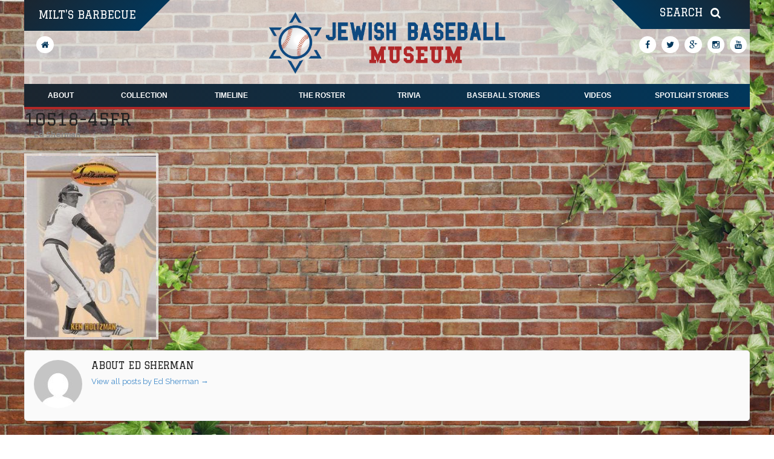

--- FILE ---
content_type: text/html; charset=UTF-8
request_url: https://jewishbaseballmuseum.com/player/ken-holtzman/10518-45fr/
body_size: 15775
content:
<!DOCTYPE html>
<html lang="en-US">
<head>
<meta charset="UTF-8" />
<script type="text/javascript">
/* <![CDATA[ */
var gform;gform||(document.addEventListener("gform_main_scripts_loaded",function(){gform.scriptsLoaded=!0}),document.addEventListener("gform/theme/scripts_loaded",function(){gform.themeScriptsLoaded=!0}),window.addEventListener("DOMContentLoaded",function(){gform.domLoaded=!0}),gform={domLoaded:!1,scriptsLoaded:!1,themeScriptsLoaded:!1,isFormEditor:()=>"function"==typeof InitializeEditor,callIfLoaded:function(o){return!(!gform.domLoaded||!gform.scriptsLoaded||!gform.themeScriptsLoaded&&!gform.isFormEditor()||(gform.isFormEditor()&&console.warn("The use of gform.initializeOnLoaded() is deprecated in the form editor context and will be removed in Gravity Forms 3.1."),o(),0))},initializeOnLoaded:function(o){gform.callIfLoaded(o)||(document.addEventListener("gform_main_scripts_loaded",()=>{gform.scriptsLoaded=!0,gform.callIfLoaded(o)}),document.addEventListener("gform/theme/scripts_loaded",()=>{gform.themeScriptsLoaded=!0,gform.callIfLoaded(o)}),window.addEventListener("DOMContentLoaded",()=>{gform.domLoaded=!0,gform.callIfLoaded(o)}))},hooks:{action:{},filter:{}},addAction:function(o,r,e,t){gform.addHook("action",o,r,e,t)},addFilter:function(o,r,e,t){gform.addHook("filter",o,r,e,t)},doAction:function(o){gform.doHook("action",o,arguments)},applyFilters:function(o){return gform.doHook("filter",o,arguments)},removeAction:function(o,r){gform.removeHook("action",o,r)},removeFilter:function(o,r,e){gform.removeHook("filter",o,r,e)},addHook:function(o,r,e,t,n){null==gform.hooks[o][r]&&(gform.hooks[o][r]=[]);var d=gform.hooks[o][r];null==n&&(n=r+"_"+d.length),gform.hooks[o][r].push({tag:n,callable:e,priority:t=null==t?10:t})},doHook:function(r,o,e){var t;if(e=Array.prototype.slice.call(e,1),null!=gform.hooks[r][o]&&((o=gform.hooks[r][o]).sort(function(o,r){return o.priority-r.priority}),o.forEach(function(o){"function"!=typeof(t=o.callable)&&(t=window[t]),"action"==r?t.apply(null,e):e[0]=t.apply(null,e)})),"filter"==r)return e[0]},removeHook:function(o,r,t,n){var e;null!=gform.hooks[o][r]&&(e=(e=gform.hooks[o][r]).filter(function(o,r,e){return!!(null!=n&&n!=o.tag||null!=t&&t!=o.priority)}),gform.hooks[o][r]=e)}});
/* ]]> */
</script>

<title>10518-45Fr - Jewish Baseball Museum</title>
<meta http-equiv="Content-Type" content="text/html; charset=UTF-8" />
<link rel="pingback" href="https://jewishbaseballmuseum.com/xmlrpc.php" />
<meta name='robots' content='index, follow, max-image-preview:large, max-snippet:-1, max-video-preview:-1' />

<!--  Mobile viewport scale -->
<meta content="initial-scale=1.0, maximum-scale=1.0, user-scalable=yes" name="viewport"/>

	<!-- This site is optimized with the Yoast SEO plugin v26.4 - https://yoast.com/wordpress/plugins/seo/ -->
	<link rel="canonical" href="https://jewishbaseballmuseum.com/player/ken-holtzman/10518-45fr/" />
	<meta property="og:locale" content="en_US" />
	<meta property="og:type" content="article" />
	<meta property="og:title" content="10518-45Fr - Jewish Baseball Museum" />
	<meta property="og:url" content="https://jewishbaseballmuseum.com/player/ken-holtzman/10518-45fr/" />
	<meta property="og:site_name" content="Jewish Baseball Museum" />
	<meta property="article:publisher" content="https://www.facebook.com/Jewish-Baseball-Museum-341519679305330/" />
	<meta property="og:image" content="https://jewishbaseballmuseum.com/player/ken-holtzman/10518-45fr" />
	<meta property="og:image:width" content="250" />
	<meta property="og:image:height" content="350" />
	<meta property="og:image:type" content="image/jpeg" />
	<meta name="twitter:card" content="summary_large_image" />
	<meta name="twitter:site" content="@JewishBBMuseum" />
	<script type="application/ld+json" class="yoast-schema-graph">{"@context":"https://schema.org","@graph":[{"@type":"WebPage","@id":"https://jewishbaseballmuseum.com/player/ken-holtzman/10518-45fr/","url":"https://jewishbaseballmuseum.com/player/ken-holtzman/10518-45fr/","name":"10518-45Fr - Jewish Baseball Museum","isPartOf":{"@id":"https://jewishbaseballmuseum.com/#website"},"primaryImageOfPage":{"@id":"https://jewishbaseballmuseum.com/player/ken-holtzman/10518-45fr/#primaryimage"},"image":{"@id":"https://jewishbaseballmuseum.com/player/ken-holtzman/10518-45fr/#primaryimage"},"thumbnailUrl":"https://jewishbaseballmuseum.com/wp-content/uploads/2016/02/10518-45Fr.jpg","datePublished":"2021-02-20T16:05:25+00:00","breadcrumb":{"@id":"https://jewishbaseballmuseum.com/player/ken-holtzman/10518-45fr/#breadcrumb"},"inLanguage":"en-US","potentialAction":[{"@type":"ReadAction","target":["https://jewishbaseballmuseum.com/player/ken-holtzman/10518-45fr/"]}]},{"@type":"ImageObject","inLanguage":"en-US","@id":"https://jewishbaseballmuseum.com/player/ken-holtzman/10518-45fr/#primaryimage","url":"https://jewishbaseballmuseum.com/wp-content/uploads/2016/02/10518-45Fr.jpg","contentUrl":"https://jewishbaseballmuseum.com/wp-content/uploads/2016/02/10518-45Fr.jpg","width":250,"height":350},{"@type":"BreadcrumbList","@id":"https://jewishbaseballmuseum.com/player/ken-holtzman/10518-45fr/#breadcrumb","itemListElement":[{"@type":"ListItem","position":1,"name":"Home","item":"https://jewishbaseballmuseum.com/"},{"@type":"ListItem","position":2,"name":"Ken Holtzman","item":"https://jewishbaseballmuseum.com/player/ken-holtzman/"},{"@type":"ListItem","position":3,"name":"10518-45Fr"}]},{"@type":"WebSite","@id":"https://jewishbaseballmuseum.com/#website","url":"https://jewishbaseballmuseum.com/","name":"Jewish Baseball Museum","description":"Jewish Baseball Museum","publisher":{"@id":"https://jewishbaseballmuseum.com/#organization"},"potentialAction":[{"@type":"SearchAction","target":{"@type":"EntryPoint","urlTemplate":"https://jewishbaseballmuseum.com/?s={search_term_string}"},"query-input":{"@type":"PropertyValueSpecification","valueRequired":true,"valueName":"search_term_string"}}],"inLanguage":"en-US"},{"@type":"Organization","@id":"https://jewishbaseballmuseum.com/#organization","name":"Jewish Baseball Museum","url":"https://jewishbaseballmuseum.com/","logo":{"@type":"ImageObject","inLanguage":"en-US","@id":"https://jewishbaseballmuseum.com/#/schema/logo/image/","url":"http://jewishbaseballmuseum.com/wp-content/uploads/2016/02/Horizontal-Logo-01.png","contentUrl":"http://jewishbaseballmuseum.com/wp-content/uploads/2016/02/Horizontal-Logo-01.png","width":2550,"height":733,"caption":"Jewish Baseball Museum"},"image":{"@id":"https://jewishbaseballmuseum.com/#/schema/logo/image/"},"sameAs":["https://www.facebook.com/Jewish-Baseball-Museum-341519679305330/","https://x.com/JewishBBMuseum","https://www.instagram.com/jewishbaseballmuseum/","https://www.youtube.com/channel/UCEPBTwj1HYH1tWHhbPoX86A"]}]}</script>
	<!-- / Yoast SEO plugin. -->


<link rel='dns-prefetch' href='//fonts.googleapis.com' />
<link rel="alternate" type="application/rss+xml" title="Jewish Baseball Museum &raquo; Feed" href="https://jewishbaseballmuseum.com/feed/" />
<link rel="alternate" type="application/rss+xml" title="Jewish Baseball Museum &raquo; Comments Feed" href="https://jewishbaseballmuseum.com/comments/feed/" />
<link rel="alternate" title="oEmbed (JSON)" type="application/json+oembed" href="https://jewishbaseballmuseum.com/wp-json/oembed/1.0/embed?url=https%3A%2F%2Fjewishbaseballmuseum.com%2Fplayer%2Fken-holtzman%2F10518-45fr%2F" />
<link rel="alternate" title="oEmbed (XML)" type="text/xml+oembed" href="https://jewishbaseballmuseum.com/wp-json/oembed/1.0/embed?url=https%3A%2F%2Fjewishbaseballmuseum.com%2Fplayer%2Fken-holtzman%2F10518-45fr%2F&#038;format=xml" />
<style id='wp-img-auto-sizes-contain-inline-css' type='text/css'>
img:is([sizes=auto i],[sizes^="auto," i]){contain-intrinsic-size:3000px 1500px}
/*# sourceURL=wp-img-auto-sizes-contain-inline-css */
</style>
<style id='wp-emoji-styles-inline-css' type='text/css'>

	img.wp-smiley, img.emoji {
		display: inline !important;
		border: none !important;
		box-shadow: none !important;
		height: 1em !important;
		width: 1em !important;
		margin: 0 0.07em !important;
		vertical-align: -0.1em !important;
		background: none !important;
		padding: 0 !important;
	}
/*# sourceURL=wp-emoji-styles-inline-css */
</style>
<link rel='stylesheet' id='wp-block-library-css' href='https://jewishbaseballmuseum.com/wp-includes/css/dist/block-library/style.min.css?ver=6.9' type='text/css' media='all' />
<style id='global-styles-inline-css' type='text/css'>
:root{--wp--preset--aspect-ratio--square: 1;--wp--preset--aspect-ratio--4-3: 4/3;--wp--preset--aspect-ratio--3-4: 3/4;--wp--preset--aspect-ratio--3-2: 3/2;--wp--preset--aspect-ratio--2-3: 2/3;--wp--preset--aspect-ratio--16-9: 16/9;--wp--preset--aspect-ratio--9-16: 9/16;--wp--preset--color--black: #000000;--wp--preset--color--cyan-bluish-gray: #abb8c3;--wp--preset--color--white: #ffffff;--wp--preset--color--pale-pink: #f78da7;--wp--preset--color--vivid-red: #cf2e2e;--wp--preset--color--luminous-vivid-orange: #ff6900;--wp--preset--color--luminous-vivid-amber: #fcb900;--wp--preset--color--light-green-cyan: #7bdcb5;--wp--preset--color--vivid-green-cyan: #00d084;--wp--preset--color--pale-cyan-blue: #8ed1fc;--wp--preset--color--vivid-cyan-blue: #0693e3;--wp--preset--color--vivid-purple: #9b51e0;--wp--preset--gradient--vivid-cyan-blue-to-vivid-purple: linear-gradient(135deg,rgb(6,147,227) 0%,rgb(155,81,224) 100%);--wp--preset--gradient--light-green-cyan-to-vivid-green-cyan: linear-gradient(135deg,rgb(122,220,180) 0%,rgb(0,208,130) 100%);--wp--preset--gradient--luminous-vivid-amber-to-luminous-vivid-orange: linear-gradient(135deg,rgb(252,185,0) 0%,rgb(255,105,0) 100%);--wp--preset--gradient--luminous-vivid-orange-to-vivid-red: linear-gradient(135deg,rgb(255,105,0) 0%,rgb(207,46,46) 100%);--wp--preset--gradient--very-light-gray-to-cyan-bluish-gray: linear-gradient(135deg,rgb(238,238,238) 0%,rgb(169,184,195) 100%);--wp--preset--gradient--cool-to-warm-spectrum: linear-gradient(135deg,rgb(74,234,220) 0%,rgb(151,120,209) 20%,rgb(207,42,186) 40%,rgb(238,44,130) 60%,rgb(251,105,98) 80%,rgb(254,248,76) 100%);--wp--preset--gradient--blush-light-purple: linear-gradient(135deg,rgb(255,206,236) 0%,rgb(152,150,240) 100%);--wp--preset--gradient--blush-bordeaux: linear-gradient(135deg,rgb(254,205,165) 0%,rgb(254,45,45) 50%,rgb(107,0,62) 100%);--wp--preset--gradient--luminous-dusk: linear-gradient(135deg,rgb(255,203,112) 0%,rgb(199,81,192) 50%,rgb(65,88,208) 100%);--wp--preset--gradient--pale-ocean: linear-gradient(135deg,rgb(255,245,203) 0%,rgb(182,227,212) 50%,rgb(51,167,181) 100%);--wp--preset--gradient--electric-grass: linear-gradient(135deg,rgb(202,248,128) 0%,rgb(113,206,126) 100%);--wp--preset--gradient--midnight: linear-gradient(135deg,rgb(2,3,129) 0%,rgb(40,116,252) 100%);--wp--preset--font-size--small: 13px;--wp--preset--font-size--medium: 20px;--wp--preset--font-size--large: 36px;--wp--preset--font-size--x-large: 42px;--wp--preset--spacing--20: 0.44rem;--wp--preset--spacing--30: 0.67rem;--wp--preset--spacing--40: 1rem;--wp--preset--spacing--50: 1.5rem;--wp--preset--spacing--60: 2.25rem;--wp--preset--spacing--70: 3.38rem;--wp--preset--spacing--80: 5.06rem;--wp--preset--shadow--natural: 6px 6px 9px rgba(0, 0, 0, 0.2);--wp--preset--shadow--deep: 12px 12px 50px rgba(0, 0, 0, 0.4);--wp--preset--shadow--sharp: 6px 6px 0px rgba(0, 0, 0, 0.2);--wp--preset--shadow--outlined: 6px 6px 0px -3px rgb(255, 255, 255), 6px 6px rgb(0, 0, 0);--wp--preset--shadow--crisp: 6px 6px 0px rgb(0, 0, 0);}:where(.is-layout-flex){gap: 0.5em;}:where(.is-layout-grid){gap: 0.5em;}body .is-layout-flex{display: flex;}.is-layout-flex{flex-wrap: wrap;align-items: center;}.is-layout-flex > :is(*, div){margin: 0;}body .is-layout-grid{display: grid;}.is-layout-grid > :is(*, div){margin: 0;}:where(.wp-block-columns.is-layout-flex){gap: 2em;}:where(.wp-block-columns.is-layout-grid){gap: 2em;}:where(.wp-block-post-template.is-layout-flex){gap: 1.25em;}:where(.wp-block-post-template.is-layout-grid){gap: 1.25em;}.has-black-color{color: var(--wp--preset--color--black) !important;}.has-cyan-bluish-gray-color{color: var(--wp--preset--color--cyan-bluish-gray) !important;}.has-white-color{color: var(--wp--preset--color--white) !important;}.has-pale-pink-color{color: var(--wp--preset--color--pale-pink) !important;}.has-vivid-red-color{color: var(--wp--preset--color--vivid-red) !important;}.has-luminous-vivid-orange-color{color: var(--wp--preset--color--luminous-vivid-orange) !important;}.has-luminous-vivid-amber-color{color: var(--wp--preset--color--luminous-vivid-amber) !important;}.has-light-green-cyan-color{color: var(--wp--preset--color--light-green-cyan) !important;}.has-vivid-green-cyan-color{color: var(--wp--preset--color--vivid-green-cyan) !important;}.has-pale-cyan-blue-color{color: var(--wp--preset--color--pale-cyan-blue) !important;}.has-vivid-cyan-blue-color{color: var(--wp--preset--color--vivid-cyan-blue) !important;}.has-vivid-purple-color{color: var(--wp--preset--color--vivid-purple) !important;}.has-black-background-color{background-color: var(--wp--preset--color--black) !important;}.has-cyan-bluish-gray-background-color{background-color: var(--wp--preset--color--cyan-bluish-gray) !important;}.has-white-background-color{background-color: var(--wp--preset--color--white) !important;}.has-pale-pink-background-color{background-color: var(--wp--preset--color--pale-pink) !important;}.has-vivid-red-background-color{background-color: var(--wp--preset--color--vivid-red) !important;}.has-luminous-vivid-orange-background-color{background-color: var(--wp--preset--color--luminous-vivid-orange) !important;}.has-luminous-vivid-amber-background-color{background-color: var(--wp--preset--color--luminous-vivid-amber) !important;}.has-light-green-cyan-background-color{background-color: var(--wp--preset--color--light-green-cyan) !important;}.has-vivid-green-cyan-background-color{background-color: var(--wp--preset--color--vivid-green-cyan) !important;}.has-pale-cyan-blue-background-color{background-color: var(--wp--preset--color--pale-cyan-blue) !important;}.has-vivid-cyan-blue-background-color{background-color: var(--wp--preset--color--vivid-cyan-blue) !important;}.has-vivid-purple-background-color{background-color: var(--wp--preset--color--vivid-purple) !important;}.has-black-border-color{border-color: var(--wp--preset--color--black) !important;}.has-cyan-bluish-gray-border-color{border-color: var(--wp--preset--color--cyan-bluish-gray) !important;}.has-white-border-color{border-color: var(--wp--preset--color--white) !important;}.has-pale-pink-border-color{border-color: var(--wp--preset--color--pale-pink) !important;}.has-vivid-red-border-color{border-color: var(--wp--preset--color--vivid-red) !important;}.has-luminous-vivid-orange-border-color{border-color: var(--wp--preset--color--luminous-vivid-orange) !important;}.has-luminous-vivid-amber-border-color{border-color: var(--wp--preset--color--luminous-vivid-amber) !important;}.has-light-green-cyan-border-color{border-color: var(--wp--preset--color--light-green-cyan) !important;}.has-vivid-green-cyan-border-color{border-color: var(--wp--preset--color--vivid-green-cyan) !important;}.has-pale-cyan-blue-border-color{border-color: var(--wp--preset--color--pale-cyan-blue) !important;}.has-vivid-cyan-blue-border-color{border-color: var(--wp--preset--color--vivid-cyan-blue) !important;}.has-vivid-purple-border-color{border-color: var(--wp--preset--color--vivid-purple) !important;}.has-vivid-cyan-blue-to-vivid-purple-gradient-background{background: var(--wp--preset--gradient--vivid-cyan-blue-to-vivid-purple) !important;}.has-light-green-cyan-to-vivid-green-cyan-gradient-background{background: var(--wp--preset--gradient--light-green-cyan-to-vivid-green-cyan) !important;}.has-luminous-vivid-amber-to-luminous-vivid-orange-gradient-background{background: var(--wp--preset--gradient--luminous-vivid-amber-to-luminous-vivid-orange) !important;}.has-luminous-vivid-orange-to-vivid-red-gradient-background{background: var(--wp--preset--gradient--luminous-vivid-orange-to-vivid-red) !important;}.has-very-light-gray-to-cyan-bluish-gray-gradient-background{background: var(--wp--preset--gradient--very-light-gray-to-cyan-bluish-gray) !important;}.has-cool-to-warm-spectrum-gradient-background{background: var(--wp--preset--gradient--cool-to-warm-spectrum) !important;}.has-blush-light-purple-gradient-background{background: var(--wp--preset--gradient--blush-light-purple) !important;}.has-blush-bordeaux-gradient-background{background: var(--wp--preset--gradient--blush-bordeaux) !important;}.has-luminous-dusk-gradient-background{background: var(--wp--preset--gradient--luminous-dusk) !important;}.has-pale-ocean-gradient-background{background: var(--wp--preset--gradient--pale-ocean) !important;}.has-electric-grass-gradient-background{background: var(--wp--preset--gradient--electric-grass) !important;}.has-midnight-gradient-background{background: var(--wp--preset--gradient--midnight) !important;}.has-small-font-size{font-size: var(--wp--preset--font-size--small) !important;}.has-medium-font-size{font-size: var(--wp--preset--font-size--medium) !important;}.has-large-font-size{font-size: var(--wp--preset--font-size--large) !important;}.has-x-large-font-size{font-size: var(--wp--preset--font-size--x-large) !important;}
/*# sourceURL=global-styles-inline-css */
</style>

<style id='classic-theme-styles-inline-css' type='text/css'>
/*! This file is auto-generated */
.wp-block-button__link{color:#fff;background-color:#32373c;border-radius:9999px;box-shadow:none;text-decoration:none;padding:calc(.667em + 2px) calc(1.333em + 2px);font-size:1.125em}.wp-block-file__button{background:#32373c;color:#fff;text-decoration:none}
/*# sourceURL=/wp-includes/css/classic-themes.min.css */
</style>
<link rel='stylesheet' id='wpProQuiz_front_style-css' href='https://jewishbaseballmuseum.com/wp-content/plugins/wp-pro-quiz/css/wpProQuiz_front.min.css?ver=10000000000.37' type='text/css' media='all' />
<link rel='stylesheet' id='flexsliderCSS-css' href='https://jewishbaseballmuseum.com/wp-content/themes/CSS-JBM/flexslider.css?ver=6.9' type='text/css' media='all' />
<link rel='stylesheet' id='parent-style-css' href='https://jewishbaseballmuseum.com/wp-content/themes/canvas/style.css?ver=6.9' type='text/css' media='all' />
<link rel='stylesheet' id='slick-style-css' href='https://jewishbaseballmuseum.com/wp-content/themes/CSS-JBM/slick/slick.css?ver=6.9' type='text/css' media='all' />
<link rel='stylesheet' id='slick-style2-css' href='https://jewishbaseballmuseum.com/wp-content/themes/CSS-JBM/slick/slick-theme.css?ver=6.9' type='text/css' media='all' />
<link rel='stylesheet' id='wpb-google-fonts-css' href='https://fonts.googleapis.com/css?family=Raleway%3A500%2C700&#038;ver=6.9' type='text/css' media='all' />
<link rel='stylesheet' id='fancybox-style-css' href='https://jewishbaseballmuseum.com/wp-content/themes/CSS-JBM/fancybox/source/jquery.fancybox.css?ver=6.9' type='text/css' media='all' />
<link rel='stylesheet' id='theme-stylesheet-css' href='https://jewishbaseballmuseum.com/wp-content/themes/CSS-JBM/style.css?ver=2.0' type='text/css' media='all' />
<link rel='stylesheet' id='woo-gravity-forms-css' href='https://jewishbaseballmuseum.com/wp-content/themes/canvas/includes/integrations/gravity-forms/css/gravity-forms.css?ver=6.9' type='text/css' media='all' />
<!--[if lt IE 9]>
<link href="https://jewishbaseballmuseum.com/wp-content/themes/canvas/css/non-responsive.css" rel="stylesheet" type="text/css" />
<style type="text/css">.col-full, #wrapper { width: 1200px; max-width: 1200px; } #inner-wrapper { padding: 0; } body.full-width #header, #nav-container, body.full-width #content, body.full-width #footer-widgets, body.full-width #footer { padding-left: 0; padding-right: 0; } body.fixed-mobile #top, body.fixed-mobile #header-container, body.fixed-mobile #footer-container, body.fixed-mobile #nav-container, body.fixed-mobile #footer-widgets-container { min-width: 1200px; padding: 0 1em; } body.full-width #content { width: auto; padding: 0 1em;}</style>
<![endif]-->
<script type="text/javascript" src="https://jewishbaseballmuseum.com/wp-includes/js/jquery/jquery.min.js?ver=3.7.1" id="jquery-core-js"></script>
<script type="text/javascript" src="https://jewishbaseballmuseum.com/wp-includes/js/jquery/jquery-migrate.min.js?ver=3.4.1" id="jquery-migrate-js"></script>
<script type="text/javascript" src="https://jewishbaseballmuseum.com/wp-content/themes/canvas/includes/js/third-party.min.js?ver=6.9" id="third-party-js"></script>
<script type="text/javascript" src="https://jewishbaseballmuseum.com/wp-content/themes/canvas/includes/js/modernizr.min.js?ver=2.6.2" id="modernizr-js"></script>
<script type="text/javascript" src="https://jewishbaseballmuseum.com/wp-content/themes/canvas/includes/js/jquery.flexslider.min.js?ver=6.9" id="flexslider-js"></script>
<script type="text/javascript" src="https://jewishbaseballmuseum.com/wp-content/themes/canvas/includes/js/general.min.js?ver=6.9" id="general-js"></script>

<!-- Adjust the website width -->
<style type="text/css">
	.col-full, #wrapper { max-width: 1200px !important; }
</style>

<link rel="https://api.w.org/" href="https://jewishbaseballmuseum.com/wp-json/" /><link rel="alternate" title="JSON" type="application/json" href="https://jewishbaseballmuseum.com/wp-json/wp/v2/media/7203" /><link rel="EditURI" type="application/rsd+xml" title="RSD" href="https://jewishbaseballmuseum.com/xmlrpc.php?rsd" />
<meta name="generator" content="WordPress 6.9" />
<link rel='shortlink' href='https://jewishbaseballmuseum.com/?p=7203' />

<!-- Custom CSS Styling -->
<style type="text/css">
#logo .site-title, #logo .site-description { display:none; }
body {background-repeat:no-repeat;background-position:top left;background-attachment:scroll;border-top:0px solid #000000;}
#header {background-repeat:no-repeat;background-position:left top;margin-top:0px;margin-bottom:0px;padding-top:12px;padding-bottom:12px;border:0px solid ;}
#logo .site-title a {font:bold 40px/1em Arial, sans-serif;color:#222222;}
#logo .site-description {font:300 13px/1em Arial, sans-serif;color:#999999;}
body, p { font:normal 14px/1.5em 'Raleway', arial, sans-serif;color:#4b4d4d; }
h1 { font:bold 28px/1.2em 'Graduate', arial, sans-serif;color:#222222; }h2 { font:bold 24px/1.2em 'Graduate', arial, sans-serif;color:#222222; }h3 { font:bold 20px/1.2em 'Graduate', arial, sans-serif;color:#222222; }h4 { font:bold 16px/1.2em 'Graduate', arial, sans-serif;color:#222222; }h5 { font:bold 14px/1.2em 'Graduate', arial, sans-serif;color:#222222; }h6 { font:bold 12px/1.2em 'Graduate', arial, sans-serif;color:#222222; }
.page-title, .post .title, .page .title {font:bold 28px/1.1em 'Graduate', arial, sans-serif;color:#222222;}
.post .title a:link, .post .title a:visited, .page .title a:link, .page .title a:visited {color:#222222}
.post-meta { font:300 12px/1.5em 'Raleway', arial, sans-serif;color:#999999; }
.entry, .entry p{ font:300 15px/1.5em 'Raleway', arial, sans-serif;color:#555555; }
.post-more {font:300 13px/1.5em Raleway;color:;border-top:0px solid #e6e6e6;border-bottom:0px solid #e6e6e6;}
#post-author, #connect {border-top:1px solid #e6e6e6;border-bottom:1px solid #e6e6e6;border-left:1px solid #e6e6e6;border-right:1px solid #e6e6e6;border-radius:5px;-moz-border-radius:5px;-webkit-border-radius:5px;background-color:#fafafa}
.nav-entries a, .woo-pagination { font:300 13px/1em Arial, sans-serif;color:#888; }
.woo-pagination a, .woo-pagination a:hover {color:#888!important}
.widget h3 {font:bold 14px/1.2em Helvetica, Arial, sans-serif;color:#555555;border-bottom:1px solid #e6e6e6;}
.widget_recent_comments li, #twitter li { border-color: #e6e6e6;}
.widget p, .widget .textwidget { font:thin 13px/1.5em Helvetica, Arial, sans-serif;color:#555555; }
.widget {font:thin 13px/1.5em Helvetica, Arial, sans-serif;color:#555555;}
#tabs .inside li a, .widget_woodojo_tabs .tabbable .tab-pane li a { font:bold 12px/1.5em Helvetica, Arial, sans-serif;color:#555555; }
#tabs .inside li span.meta, .widget_woodojo_tabs .tabbable .tab-pane li span.meta { font:thin 11px/1.5em Helvetica, Arial, sans-serif;color:#999999; }
#tabs ul.wooTabs li a, .widget_woodojo_tabs .tabbable .nav-tabs li a { font:thin 11px/2em Helvetica, Arial, sans-serif;color:#999999; }
@media only screen and (min-width:768px) {
ul.nav li a, #navigation ul.rss a, #navigation ul.cart a.cart-contents, #navigation .cart-contents #navigation ul.rss, #navigation ul.nav-search, #navigation ul.nav-search a { font:bold 12px/1.2em Arial, sans-serif;color:#666666; } #navigation ul.rss li a:before, #navigation ul.nav-search a.search-contents:before { color:#666666;}
#navigation ul.nav li ul, #navigation ul.cart > li > ul > div  { border: 0px solid #dbdbdb; }
#navigation ul.nav > li:hover > ul  { left: 0; }
#navigation ul.nav > li  { border-right: 0px solid #dbdbdb; }#navigation ul.nav > li:hover > ul  { left: 0; }
#navigation { box-shadow: none; -moz-box-shadow: none; -webkit-box-shadow: none; }#navigation ul li:first-child, #navigation ul li:first-child a { border-radius:0px 0 0 0px; -moz-border-radius:0px 0 0 0px; -webkit-border-radius:0px 0 0 0px; }
#navigation {border-top:0px solid #dbdbdb;border-bottom:0px solid #dbdbdb;border-left:0px solid #dbdbdb;border-right:0px solid #dbdbdb;border-radius:0px; -moz-border-radius:0px; -webkit-border-radius:0px;}
#top ul.nav li a { font:300 12px/1.6em Arial, sans-serif;color:#ddd; }
}
#footer, #footer p { font:300 13px/1.4em Arial, sans-serif;color:#999999; }
#footer {border-top:1px solid #dbdbdb;border-bottom:0px solid ;border-left:0px solid ;border-right:0px solid ;border-radius:0px; -moz-border-radius:0px; -webkit-border-radius:0px;}
.magazine #loopedSlider .content h2.title a { font:bold 24px/1em Arial, sans-serif;color:#ffffff; }
.wooslider-theme-magazine .slide-title a { font:bold 24px/1em Arial, sans-serif;color:#ffffff; }
.magazine #loopedSlider .content .excerpt p { font:thin 13px/1.5em Arial, sans-serif;color:#cccccc; }
.wooslider-theme-magazine .slide-content p, .wooslider-theme-magazine .slide-excerpt p { font:thin 13px/1.5em Arial, sans-serif;color:#cccccc; }
.magazine .block .post .title a {font:bold 18px/1.2em Helvetica, Arial, sans-serif;color:#222222; }
#loopedSlider.business-slider .content h2 { font:bold 24px/1em Arial, sans-serif;color:#ffffff; }
#loopedSlider.business-slider .content h2.title a { font:bold 24px/1em Arial, sans-serif;color:#ffffff; }
.wooslider-theme-business .has-featured-image .slide-title { font:bold 24px/1em Arial, sans-serif;color:#ffffff; }
.wooslider-theme-business .has-featured-image .slide-title a { font:bold 24px/1em Arial, sans-serif;color:#ffffff; }
#wrapper #loopedSlider.business-slider .content p { font:thin 13px/1.5em Arial, sans-serif;color:#cccccc; }
.wooslider-theme-business .has-featured-image .slide-content p { font:thin 13px/1.5em Arial, sans-serif;color:#cccccc; }
.wooslider-theme-business .has-featured-image .slide-excerpt p { font:thin 13px/1.5em Arial, sans-serif;color:#cccccc; }
.archive_header { font:bold 18px/1em Arial, sans-serif;color:#222222; }
.archive_header {border-bottom:1px solid #e6e6e6;}
</style>

<!-- Custom Favicon -->
<link rel="shortcut icon" href="https://jewishbaseballmuseum.com/wp-content/uploads/2016/02/jbm-favicon.png"/>
<!-- Options Panel Custom CSS -->
<style type="text/css">
.grecaptcha-badge { visibility: hidden; }

li#field_2_11 label {
    visibility: hidden;
    display: none;
}

li#field_2_12 {
    font-size: 0.5em;
}

li#field_2_9 > label {display: none;}
</style>


<!-- Woo Shortcodes CSS -->
<link href="https://jewishbaseballmuseum.com/wp-content/themes/canvas/functions/css/shortcodes.css" rel="stylesheet" type="text/css" />

<!-- Custom Stylesheet -->
<link href="https://jewishbaseballmuseum.com/wp-content/themes/canvas/custom.css" rel="stylesheet" type="text/css" />

<!-- Custom Stylesheet In Child Theme -->
<link href="https://jewishbaseballmuseum.com/wp-content/themes/CSS-JBM/custom.css" rel="stylesheet" type="text/css" />

<!-- Theme version -->
<meta name="generator" content="CSS-JBM 2.0" />
<meta name="generator" content="Canvas 5.9.15" />
<meta name="generator" content="WooFramework 6.2.3" />

<!-- Google Webfonts -->
<link href="https://fonts.googleapis.com/css?family=Raleway%3A100%2C%3A200%2C%3A300%2C%3Aregular%2C%3A500%2C%3A600%2C%3A700%2C%3A800%2C%3A900%7CGraduate%3Aregular" rel="stylesheet" type="text/css" />
	<!-- Woo Slider Setup -->
	<script type="text/javascript">
	jQuery(window).load(function() {
		var args = {};
		args.useCSS = false;
		args.animation = 'slide';		
		args.slideshow = true;
				
		args.slideshowSpeed = 4000;		
		args.animationSpeed = 600;		
		args.controlNav = true;
				
		args.pauseOnHover = false;		
		args.smoothHeight = true;		
		args.manualControls = '.pagination-wrap .flex-control-nav > li';
		
		args.start = function ( slider ) {
			slider.next( '.slider-pagination' ).fadeIn();
		}
		args.prevText = '<span class="fa fa-angle-left"></span>';
		args.nextText = '<span class="fa fa-angle-right"></span>';

		jQuery( '.woo-slideshow' ).each( function ( i ) {
			jQuery( this ).flexslider( args );
		});
	});
	</script>
	<!-- /Woo Slider Setup -->
	
</head>
<body class="attachment wp-singular attachment-template-default single single-attachment postid-7203 attachmentid-7203 attachment-jpeg wp-theme-canvas wp-child-theme-CSS-JBM chrome alt-style-default one-col width-1200 one-col-1200">
<div class="html-mobile-background"></div>
	<script>
	  (function(i,s,o,g,r,a,m){i['GoogleAnalyticsObject']=r;i[r]=i[r]||function(){
	  (i[r].q=i[r].q||[]).push(arguments)},i[r].l=1*new Date();a=s.createElement(o),
	  m=s.getElementsByTagName(o)[0];a.async=1;a.src=g;m.parentNode.insertBefore(a,m)
	  })(window,document,'script','//www.google-analytics.com/analytics.js','ga');

	  ga('create', 'UA-74693731-1', 'auto');
	  ga('send', 'pageview');

	</script>
<div id="wrapper">

	<div id="inner-wrapper">

	<h3 class="nav-toggle icon"><a href="#navigation">Navigation</a></h3>

			<header id="header" class="col-full">
			<div id="header-top-left">
				<a href="/milts-barbecue/">Milt's Barbecue</a>
			</div>
			<div id="header-top-left-home-link">
				<a href="/" title="Go To Home Page"><i class="fa fa-home fa-lg"></i></a>
			</div>
			<div id="home-top-right">
				<form method="get" id="searchform" action="https://jewishbaseballmuseum.com/">
					<div class="htr-search">
						<input type="text" name="s" id="s" placeholder="Search" />
						<span class="icon"></span>
					</div>
				</form>
			</div>
			<div class="home-top-right-social">
				<div class="social-footer">
					<a target="_blank" href="https://business.facebook.com/Jewish-Baseball-Museum-341519679305330/i"><i class="fa fa-facebook fa-lg"></i></a>
					<a target="_blank" href="https://twitter.com/JewishBBMuseum"><i class="fa fa-twitter fa-lg"></i></a>
					<a target="_blank" href="https://plus.google.com/u/0/b/110548171570155039756/110548171570155039756/about"><i class="fa fa-google-plus fa-lg"></i></a>
					<a target="_blank" href="https://www.instagram.com/jewishbaseballmuseum/"><i class="fa fa-instagram fa-lg"></i></a>
					<a target="_blank" href="https://www.youtube.com/channel/UCEPBTwj1HYH1tWHhbPoX86A"><i class="fa fa-youtube fa-lg"></i></a>
				</div>
			</div>
			<div id="logo">
<a href="https://jewishbaseballmuseum.com/" title="Jewish Baseball Museum"><img src="https://jewishbaseballmuseum.com/wp-content/uploads/2016/02/Horizontal-Logo-01.png" alt="Jewish Baseball Museum" /></a>
<span class="site-title"><a href="https://jewishbaseballmuseum.com/">Jewish Baseball Museum</a></span>
<span class="site-description">Jewish Baseball Museum</span>
</div>
		</header>
	
	<nav id="navigation" class="col-full" role="navigation">

	
	<section class="menus">

		<a href="https://jewishbaseballmuseum.com" class="nav-home"><span>Home</span></a>

	<h3>Primary</h3><ul id="main-nav" class="nav fl"><li id="menu-item-49" class="menu-item menu-item-type-post_type menu-item-object-page menu-item-49"><a href="https://jewishbaseballmuseum.com/about/">About</a></li>
<li id="menu-item-77" class="menu-item menu-item-type-post_type menu-item-object-page menu-item-77"><a href="https://jewishbaseballmuseum.com/online-museum/collection/">Collection</a></li>
<li id="menu-item-76" class="menu-item menu-item-type-post_type menu-item-object-page menu-item-76"><a href="https://jewishbaseballmuseum.com/online-museum/timeline/">Timeline</a></li>
<li id="menu-item-3015" class="menu-item menu-item-type-post_type menu-item-object-page menu-item-has-children menu-item-3015"><a href="https://jewishbaseballmuseum.com/the-roster/">The Roster</a>
<ul class="sub-menu">
	<li id="menu-item-2955" class="menu-item menu-item-type-post_type menu-item-object-page menu-item-2955"><a href="https://jewishbaseballmuseum.com/the-roster/">The Roster</a></li>
	<li id="menu-item-2954" class="menu-item menu-item-type-post_type menu-item-object-page menu-item-2954"><a href="https://jewishbaseballmuseum.com/stats/">Stats</a></li>
	<li id="menu-item-2953" class="menu-item menu-item-type-post_type menu-item-object-page menu-item-2953"><a href="https://jewishbaseballmuseum.com/cards-bios/">Cards &#038; Bios</a></li>
</ul>
</li>
<li id="menu-item-45" class="menu-item menu-item-type-post_type menu-item-object-page menu-item-45"><a href="https://jewishbaseballmuseum.com/trivia/">Trivia</a></li>
<li id="menu-item-44" class="menu-item menu-item-type-post_type menu-item-object-page menu-item-44"><a href="https://jewishbaseballmuseum.com/baseball-stories/">Baseball Stories</a></li>
<li id="menu-item-43" class="menu-item menu-item-type-post_type menu-item-object-page menu-item-has-children menu-item-43"><a href="https://jewishbaseballmuseum.com/videos/">Videos</a>
<ul class="sub-menu">
	<li id="menu-item-2956" class="menu-item menu-item-type-custom menu-item-object-custom menu-item-2956"><a href="http://jewishbaseballmuseum.com/videos/?filter=comedy">Comedy</a></li>
	<li id="menu-item-3244" class="menu-item menu-item-type-post_type menu-item-object-page menu-item-3244"><a href="https://jewishbaseballmuseum.com/videos/">Archive</a></li>
</ul>
</li>
<li id="menu-item-42" class="menu-item menu-item-type-post_type menu-item-object-page menu-item-42"><a href="https://jewishbaseballmuseum.com/spotlight-stories/">Spotlight Stories</a></li>
<li id="menu-item-2459" class="menu-item menu-item-type-post_type menu-item-object-page menu-item-2459"><a href="https://jewishbaseballmuseum.com/milts-barbecue/">Milt&#8217;s Barbecue</a></li>
</ul>	<div class="side-nav">
		</div><!-- /#side-nav -->

	</section><!-- /.menus -->

	<a href="#top" class="nav-close"><span>Return to Content</span></a>

</nav>
       
    <!-- #content Starts -->
	    <div id="content" class="col-full">
    
    	<div id="main-sidebar-container">    

            <!-- #main Starts -->
                        <section id="main">                       
<article class="post-7203 attachment type-attachment status-inherit hentry">
	<header>
		<h1 class="title entry-title">10518-45Fr</h1>	</header>
<div class="post-meta"><span class="small">By</span> <span class="author vcard"><span class="fn"><a href="https://jewishbaseballmuseum.com/author/esherman59/" title="Posts by Ed Sherman" rel="author">Ed Sherman</a></span></span> <span class="small">on</span> <abbr class="date time published updated" title="2021-02-20T16:05:25+0000">February 20, 2021</abbr>  <span class="small">in</span> <span class="categories"></span>  </div>
	<section class="entry">
	    <p class="attachment"><a href='https://jewishbaseballmuseum.com/wp-content/uploads/2016/02/10518-45Fr.jpg'><img decoding="async" width="214" height="300" src="https://jewishbaseballmuseum.com/wp-content/uploads/2016/02/10518-45Fr-214x300.jpg" class="attachment-medium size-medium" alt="" srcset="https://jewishbaseballmuseum.com/wp-content/uploads/2016/02/10518-45Fr-214x300.jpg 214w, https://jewishbaseballmuseum.com/wp-content/uploads/2016/02/10518-45Fr.jpg 250w" sizes="(max-width: 214px) 100vw, 214px" /></a></p>
	</section><!-- /.entry -->
<aside id="post-author">
	<div class="profile-image"><img alt='' src='https://secure.gravatar.com/avatar/9190fd0f517df8edc4ea425fafe8b89e9df3e5e9957ec9a33c3dc9cad23f8f89?s=80&#038;d=mm&#038;r=g' srcset='https://secure.gravatar.com/avatar/9190fd0f517df8edc4ea425fafe8b89e9df3e5e9957ec9a33c3dc9cad23f8f89?s=160&#038;d=mm&#038;r=g 2x' class='avatar avatar-80 photo' height='80' width='80' loading='lazy' decoding='async'/></div>
	<div class="profile-content">
		<h4>About Ed Sherman</h4>
						<div class="profile-link">
			<a href="https://jewishbaseballmuseum.com/author/esherman59/">
				View all posts by Ed Sherman <span class="meta-nav">&rarr;</span>			</a>
		</div><!--#profile-link-->
			</div>
	<div class="fix"></div>
</aside>
</article><!-- /.post -->
	        <div class="post-entries">
	            <div class="nav-prev fl"><a href="https://jewishbaseballmuseum.com/player/ken-holtzman/" rel="prev"><i class="fa fa-angle-left"></i> Ken Holtzman</a></div>
	            <div class="nav-next fr"></div>
	            <div class="fix"></div>
	        </div>

		<div id="comments"><h5 class="nocomments">Comments are closed.</h5></div>     
            </section><!-- /#main -->
                
            
		</div><!-- /#main-sidebar-container -->         

		
    </div><!-- /#content -->
	
<section id="footer-widgets" class="col-full col-2">
				<div class="block footer-widget-1">
    	<div id="gform_widget-2" class="widget gform_widget"><h3>Contact</h3><link rel='stylesheet' id='gforms_reset_css-css' href='https://jewishbaseballmuseum.com/wp-content/plugins/gravityforms/legacy/css/formreset.min.css?ver=2.9.26' type='text/css' media='all' />
<link rel='stylesheet' id='gforms_formsmain_css-css' href='https://jewishbaseballmuseum.com/wp-content/plugins/gravityforms/legacy/css/formsmain.min.css?ver=2.9.26' type='text/css' media='all' />
<link rel='stylesheet' id='gforms_ready_class_css-css' href='https://jewishbaseballmuseum.com/wp-content/plugins/gravityforms/legacy/css/readyclass.min.css?ver=2.9.26' type='text/css' media='all' />
<link rel='stylesheet' id='gforms_browsers_css-css' href='https://jewishbaseballmuseum.com/wp-content/plugins/gravityforms/legacy/css/browsers.min.css?ver=2.9.26' type='text/css' media='all' />
<script type="text/javascript" src="https://jewishbaseballmuseum.com/wp-includes/js/dist/dom-ready.min.js?ver=f77871ff7694fffea381" id="wp-dom-ready-js"></script>
<script type="text/javascript" src="https://jewishbaseballmuseum.com/wp-includes/js/dist/hooks.min.js?ver=dd5603f07f9220ed27f1" id="wp-hooks-js"></script>
<script type="text/javascript" src="https://jewishbaseballmuseum.com/wp-includes/js/dist/i18n.min.js?ver=c26c3dc7bed366793375" id="wp-i18n-js"></script>
<script type="text/javascript" id="wp-i18n-js-after">
/* <![CDATA[ */
wp.i18n.setLocaleData( { 'text direction\u0004ltr': [ 'ltr' ] } );
//# sourceURL=wp-i18n-js-after
/* ]]> */
</script>
<script type="text/javascript" src="https://jewishbaseballmuseum.com/wp-includes/js/dist/a11y.min.js?ver=cb460b4676c94bd228ed" id="wp-a11y-js"></script>
<script type="text/javascript" defer='defer' src="https://jewishbaseballmuseum.com/wp-content/plugins/gravityforms/js/jquery.json.min.js?ver=2.9.26" id="gform_json-js"></script>
<script type="text/javascript" id="gform_gravityforms-js-extra">
/* <![CDATA[ */
var gform_i18n = {"datepicker":{"days":{"monday":"Mo","tuesday":"Tu","wednesday":"We","thursday":"Th","friday":"Fr","saturday":"Sa","sunday":"Su"},"months":{"january":"January","february":"February","march":"March","april":"April","may":"May","june":"June","july":"July","august":"August","september":"September","october":"October","november":"November","december":"December"},"firstDay":1,"iconText":"Select date"}};
var gf_legacy_multi = [];
var gform_gravityforms = {"strings":{"invalid_file_extension":"This type of file is not allowed. Must be one of the following:","delete_file":"Delete this file","in_progress":"in progress","file_exceeds_limit":"File exceeds size limit","illegal_extension":"This type of file is not allowed.","max_reached":"Maximum number of files reached","unknown_error":"There was a problem while saving the file on the server","currently_uploading":"Please wait for the uploading to complete","cancel":"Cancel","cancel_upload":"Cancel this upload","cancelled":"Cancelled","error":"Error","message":"Message"},"vars":{"images_url":"https://jewishbaseballmuseum.com/wp-content/plugins/gravityforms/images"}};
var gf_global = {"gf_currency_config":{"name":"U.S. Dollar","symbol_left":"$","symbol_right":"","symbol_padding":"","thousand_separator":",","decimal_separator":".","decimals":2,"code":"USD"},"base_url":"https://jewishbaseballmuseum.com/wp-content/plugins/gravityforms","number_formats":[],"spinnerUrl":"https://jewishbaseballmuseum.com/wp-content/plugins/gravityforms/images/spinner.svg","version_hash":"70dbd3c925ed10eb04052fb9aceca2ac","strings":{"newRowAdded":"New row added.","rowRemoved":"Row removed","formSaved":"The form has been saved.  The content contains the link to return and complete the form."}};
//# sourceURL=gform_gravityforms-js-extra
/* ]]> */
</script>
<script type="text/javascript" defer='defer' src="https://jewishbaseballmuseum.com/wp-content/plugins/gravityforms/js/gravityforms.min.js?ver=2.9.26" id="gform_gravityforms-js"></script>
<script type="text/javascript" defer='defer' src="https://www.google.com/recaptcha/api.js?hl=en&amp;ver=6.9#038;render=explicit" id="gform_recaptcha-js"></script>
<script type="text/javascript" defer='defer' src="https://jewishbaseballmuseum.com/wp-content/plugins/gravityforms/js/jquery.maskedinput.min.js?ver=2.9.26" id="gform_masked_input-js"></script>

                <div class='gf_browser_chrome gform_wrapper gform_legacy_markup_wrapper gform-theme--no-framework three-column_wrapper' data-form-theme='legacy' data-form-index='0' id='gform_wrapper_2' ><form method='post' enctype='multipart/form-data'  id='gform_2' class='three-column' action='/player/ken-holtzman/10518-45fr/' data-formid='2' novalidate>
                        <div class='gform-body gform_body'><ul id='gform_fields_2' class='gform_fields top_label form_sublabel_above description_above validation_below'><li id="field_2_13" class="gfield gfield--type-honeypot gform_validation_container field_sublabel_above gfield--has-description field_description_above field_validation_below gfield_visibility_visible"  ><label class='gfield_label gform-field-label' for='input_2_13'>URL</label><div class='gfield_description' id='gfield_description_2_13'>This field is for validation purposes and should be left unchanged.</div><div class='ginput_container'><input name='input_13' id='input_2_13' type='text' value='' autocomplete='new-password'/></div></li><li id="field_2_8" class="gfield gfield--type-section gsection gform_column field_sublabel_above gfield--no-description field_description_above field_validation_below gfield_visibility_visible"  ></li></ul><ul class="gform_fields top_label description_above gform_column"><li class="gfield gsection empty"></li><li id="field_2_10" class="gfield gfield--type-html gfield_html gfield_html_formatted gfield_no_follows_desc field_sublabel_above gfield--no-description field_description_above field_validation_below gfield_visibility_visible"  >How can we<br />
help you?</li><li id="field_2_9" class="gfield gfield--type-radio gfield--type-choice baseball-red field_sublabel_above gfield--no-description field_description_above field_validation_below gfield_visibility_visible"  ><label class='gfield_label gform-field-label screen-reader-text' ></label><div class='ginput_container ginput_container_radio'><ul class='gfield_radio' id='input_2_9'>
			<li class='gchoice gchoice_2_9_0'>
				<input name='input_9' type='radio' value='Question or Comment'  id='choice_2_9_0' tabindex='1'   />
				<label for='choice_2_9_0' id='label_2_9_0' class='gform-field-label gform-field-label--type-inline'>Question or Comment</label>
			</li>
			<li class='gchoice gchoice_2_9_1'>
				<input name='input_9' type='radio' value='Donate to the Museum'  id='choice_2_9_1' tabindex='2'   />
				<label for='choice_2_9_1' id='label_2_9_1' class='gform-field-label gform-field-label--type-inline'>Donate to the Museum</label>
			</li>
			<li class='gchoice gchoice_2_9_2'>
				<input name='input_9' type='radio' value='Add to the Collection'  id='choice_2_9_2' tabindex='3'   />
				<label for='choice_2_9_2' id='label_2_9_2' class='gform-field-label gform-field-label--type-inline'>Add to the Collection</label>
			</li></ul></div></li><li id="field_2_12" class="gfield gfield--type-html gfield_html gfield_html_formatted gfield_no_follows_desc field_sublabel_above gfield--no-description field_description_above field_validation_below gfield_visibility_visible"  >This site is protected by reCAPTCHA and the Google
    <a href="https://policies.google.com/privacy">Privacy Policy</a> and
    <a href="https://policies.google.com/terms">Terms of Service</a> apply.</li><li id="field_2_6" class="gfield gfield--type-section gsection gform_column field_sublabel_above gfield--no-description field_description_above field_validation_below gfield_visibility_visible"  ></li></ul><ul class="gform_fields top_label description_above gform_column"><li class="gfield gsection empty"></li><li id="field_2_5" class="gfield gfield--type-text gfield_contains_required field_sublabel_above gfield--no-description field_description_above field_validation_below gfield_visibility_visible"  ><label class='gfield_label gform-field-label' for='input_2_5'>Name<span class="gfield_required"><span class="gfield_required gfield_required_asterisk">*</span></span></label><div class='ginput_container ginput_container_text'><input name='input_5' id='input_2_5' type='text' value='' class='medium'   tabindex='4'  aria-required="true" aria-invalid="false"   /></div></li><li id="field_2_2" class="gfield gfield--type-email footer-left gfield_contains_required field_sublabel_above gfield--no-description field_description_above field_validation_below gfield_visibility_visible"  ><label class='gfield_label gform-field-label' for='input_2_2'>Email<span class="gfield_required"><span class="gfield_required gfield_required_asterisk">*</span></span></label><div class='ginput_container ginput_container_email'>
                            <input name='input_2' id='input_2_2' type='email' value='' class='medium' tabindex='5'   aria-required="true" aria-invalid="false"  />
                        </div></li><li id="field_2_3" class="gfield gfield--type-phone footer-left field_sublabel_above gfield--no-description field_description_above field_validation_below gfield_visibility_visible"  ><label class='gfield_label gform-field-label' for='input_2_3'>Phone</label><div class='ginput_container ginput_container_phone'><input name='input_3' id='input_2_3' type='tel' value='' class='medium' tabindex='6'   aria-invalid="false"   /></div></li><li id="field_2_7" class="gfield gfield--type-section gsection gform_column field_sublabel_above gfield--no-description field_description_above field_validation_below gfield_visibility_visible"  ></li></ul><ul class="gform_fields top_label description_above gform_column"><li class="gfield gsection empty"></li><li id="field_2_4" class="gfield gfield--type-textarea footer-right field_sublabel_above gfield--no-description field_description_above field_validation_below gfield_visibility_visible"  ><label class='gfield_label gform-field-label' for='input_2_4'>Question or Comment</label><div class='ginput_container ginput_container_textarea'><textarea name='input_4' id='input_2_4' class='textarea medium' tabindex='7'     aria-invalid="false"   rows='10' cols='50'></textarea></div></li><li id="field_2_11" class="gfield gfield--type-captcha field_sublabel_above gfield--no-description field_description_above field_validation_below gfield_visibility_visible"  ><label class='gfield_label gform-field-label' for='input_2_11'>CAPTCHA</label><div id='input_2_11' class='ginput_container ginput_recaptcha' data-sitekey='6LcqI7oUAAAAANn1-n_CE0c-5y9mbtahFCl9zUIV'  data-theme='light' data-tabindex='-1' data-size='invisible' data-badge='bottomright'></div></li></ul></div>
        <div class='gform-footer gform_footer top_label'> <input type='submit' id='gform_submit_button_2' class='gform_button button' onclick='gform.submission.handleButtonClick(this);' data-submission-type='submit' value='Submit' tabindex='8' /> 
            <input type='hidden' class='gform_hidden' name='gform_submission_method' data-js='gform_submission_method_2' value='postback' />
            <input type='hidden' class='gform_hidden' name='gform_theme' data-js='gform_theme_2' id='gform_theme_2' value='legacy' />
            <input type='hidden' class='gform_hidden' name='gform_style_settings' data-js='gform_style_settings_2' id='gform_style_settings_2' value='' />
            <input type='hidden' class='gform_hidden' name='is_submit_2' value='1' />
            <input type='hidden' class='gform_hidden' name='gform_submit' value='2' />
            
            <input type='hidden' class='gform_hidden' name='gform_currency' data-currency='USD' value='+Xvjb3WV1GyACcTnrazldh6OLShaaoFdgDtv3cvhQ9Zpd8GjfIQz2TsVaSjQDxqkVGWrir8xgAhsmd1AO/YVaUwZfdcLPpyPjxZcb+nC6oOmToE=' />
            <input type='hidden' class='gform_hidden' name='gform_unique_id' value='' />
            <input type='hidden' class='gform_hidden' name='state_2' value='WyJbXSIsIjUyYTY4Y2U2MTVjZjhiNjhiMmFhMzc4MzYzYTRkNGNlIl0=' />
            <input type='hidden' autocomplete='off' class='gform_hidden' name='gform_target_page_number_2' id='gform_target_page_number_2' value='0' />
            <input type='hidden' autocomplete='off' class='gform_hidden' name='gform_source_page_number_2' id='gform_source_page_number_2' value='1' />
            <input type='hidden' name='gform_field_values' value='' />
            
        </div>
                        </form>
                        </div><script type="text/javascript">
/* <![CDATA[ */
 gform.initializeOnLoaded( function() {gformInitSpinner( 2, 'https://jewishbaseballmuseum.com/wp-content/plugins/gravityforms/images/spinner.svg', true );jQuery('#gform_ajax_frame_2').on('load',function(){var contents = jQuery(this).contents().find('*').html();var is_postback = contents.indexOf('GF_AJAX_POSTBACK') >= 0;if(!is_postback){return;}var form_content = jQuery(this).contents().find('#gform_wrapper_2');var is_confirmation = jQuery(this).contents().find('#gform_confirmation_wrapper_2').length > 0;var is_redirect = contents.indexOf('gformRedirect(){') >= 0;var is_form = form_content.length > 0 && ! is_redirect && ! is_confirmation;var mt = parseInt(jQuery('html').css('margin-top'), 10) + parseInt(jQuery('body').css('margin-top'), 10) + 100;if(is_form){jQuery('#gform_wrapper_2').html(form_content.html());if(form_content.hasClass('gform_validation_error')){jQuery('#gform_wrapper_2').addClass('gform_validation_error');} else {jQuery('#gform_wrapper_2').removeClass('gform_validation_error');}setTimeout( function() { /* delay the scroll by 50 milliseconds to fix a bug in chrome */  }, 50 );if(window['gformInitDatepicker']) {gformInitDatepicker();}if(window['gformInitPriceFields']) {gformInitPriceFields();}var current_page = jQuery('#gform_source_page_number_2').val();gformInitSpinner( 2, 'https://jewishbaseballmuseum.com/wp-content/plugins/gravityforms/images/spinner.svg', true );jQuery(document).trigger('gform_page_loaded', [2, current_page]);window['gf_submitting_2'] = false;}else if(!is_redirect){var confirmation_content = jQuery(this).contents().find('.GF_AJAX_POSTBACK').html();if(!confirmation_content){confirmation_content = contents;}jQuery('#gform_wrapper_2').replaceWith(confirmation_content);jQuery(document).trigger('gform_confirmation_loaded', [2]);window['gf_submitting_2'] = false;wp.a11y.speak(jQuery('#gform_confirmation_message_2').text());}else{jQuery('#gform_2').append(contents);if(window['gformRedirect']) {gformRedirect();}}jQuery(document).trigger("gform_pre_post_render", [{ formId: "2", currentPage: "current_page", abort: function() { this.preventDefault(); } }]);        if (event && event.defaultPrevented) {                return;        }        const gformWrapperDiv = document.getElementById( "gform_wrapper_2" );        if ( gformWrapperDiv ) {            const visibilitySpan = document.createElement( "span" );            visibilitySpan.id = "gform_visibility_test_2";            gformWrapperDiv.insertAdjacentElement( "afterend", visibilitySpan );        }        const visibilityTestDiv = document.getElementById( "gform_visibility_test_2" );        let postRenderFired = false;        function triggerPostRender() {            if ( postRenderFired ) {                return;            }            postRenderFired = true;            gform.core.triggerPostRenderEvents( 2, current_page );            if ( visibilityTestDiv ) {                visibilityTestDiv.parentNode.removeChild( visibilityTestDiv );            }        }        function debounce( func, wait, immediate ) {            var timeout;            return function() {                var context = this, args = arguments;                var later = function() {                    timeout = null;                    if ( !immediate ) func.apply( context, args );                };                var callNow = immediate && !timeout;                clearTimeout( timeout );                timeout = setTimeout( later, wait );                if ( callNow ) func.apply( context, args );            };        }        const debouncedTriggerPostRender = debounce( function() {            triggerPostRender();        }, 200 );        if ( visibilityTestDiv && visibilityTestDiv.offsetParent === null ) {            const observer = new MutationObserver( ( mutations ) => {                mutations.forEach( ( mutation ) => {                    if ( mutation.type === 'attributes' && visibilityTestDiv.offsetParent !== null ) {                        debouncedTriggerPostRender();                        observer.disconnect();                    }                });            });            observer.observe( document.body, {                attributes: true,                childList: false,                subtree: true,                attributeFilter: [ 'style', 'class' ],            });        } else {            triggerPostRender();        }    } );} ); 
/* ]]> */
</script>
</div>	</div>
        				<div class="block footer-widget-2">
    	<div id="text-2" class="widget widget_text"><h3>Newsletter</h3>			<div class="textwidget"><h4 class="ftr">Sign Me Up</h4>

                <div class='gf_browser_chrome gform_wrapper gform_legacy_markup_wrapper gform-theme--no-framework' data-form-theme='legacy' data-form-index='0' id='gform_wrapper_4' ><form method='post' enctype='multipart/form-data'  id='gform_4'  action='/player/ken-holtzman/10518-45fr/' data-formid='4' novalidate>
                        <div class='gform-body gform_body'><ul id='gform_fields_4' class='gform_fields top_label form_sublabel_below description_below validation_below'><li id="field_4_2" class="gfield gfield--type-honeypot gform_validation_container field_sublabel_below gfield--has-description field_description_below field_validation_below gfield_visibility_visible"  ><label class='gfield_label gform-field-label' for='input_4_2'>X/Twitter</label><div class='ginput_container'><input name='input_2' id='input_4_2' type='text' value='' autocomplete='new-password'/></div><div class='gfield_description' id='gfield_description_4_2'>This field is for validation purposes and should be left unchanged.</div></li><li id="field_4_1" class="gfield gfield--type-email gfield_contains_required field_sublabel_below gfield--no-description field_description_below field_validation_below gfield_visibility_visible"  ><label class='gfield_label gform-field-label' for='input_4_1'>Email<span class="gfield_required"><span class="gfield_required gfield_required_asterisk">*</span></span></label><div class='ginput_container ginput_container_email'>
                            <input name='input_1' id='input_4_1' type='email' value='' class='medium'    aria-required="true" aria-invalid="false"  />
                        </div></li></ul></div>
        <div class='gform-footer gform_footer top_label'> <input type='submit' id='gform_submit_button_4' class='gform_button button' onclick='gform.submission.handleButtonClick(this);' data-submission-type='submit' value='SUBSCRIBE'  /> 
            <input type='hidden' class='gform_hidden' name='gform_submission_method' data-js='gform_submission_method_4' value='postback' />
            <input type='hidden' class='gform_hidden' name='gform_theme' data-js='gform_theme_4' id='gform_theme_4' value='legacy' />
            <input type='hidden' class='gform_hidden' name='gform_style_settings' data-js='gform_style_settings_4' id='gform_style_settings_4' value='[]' />
            <input type='hidden' class='gform_hidden' name='is_submit_4' value='1' />
            <input type='hidden' class='gform_hidden' name='gform_submit' value='4' />
            
            <input type='hidden' class='gform_hidden' name='gform_currency' data-currency='USD' value='eWRx70r+BqAGVTkvM3/8mo+tfYZ84rTfH5tnG0T35jfVbCMeRf+TL4RkY6NMeLJLhIwDuZUMdXIOVIe76sXF3FUM0W+zQiYsHwSU9UhWNgxDL7c=' />
            <input type='hidden' class='gform_hidden' name='gform_unique_id' value='' />
            <input type='hidden' class='gform_hidden' name='state_4' value='WyJbXSIsIjUyYTY4Y2U2MTVjZjhiNjhiMmFhMzc4MzYzYTRkNGNlIl0=' />
            <input type='hidden' autocomplete='off' class='gform_hidden' name='gform_target_page_number_4' id='gform_target_page_number_4' value='0' />
            <input type='hidden' autocomplete='off' class='gform_hidden' name='gform_source_page_number_4' id='gform_source_page_number_4' value='1' />
            <input type='hidden' name='gform_field_values' value='' />
            
        </div>
                        </form>
                        </div><script type="text/javascript">
/* <![CDATA[ */
 gform.initializeOnLoaded( function() {gformInitSpinner( 4, 'https://jewishbaseballmuseum.com/wp-content/plugins/gravityforms/images/spinner.svg', true );jQuery('#gform_ajax_frame_4').on('load',function(){var contents = jQuery(this).contents().find('*').html();var is_postback = contents.indexOf('GF_AJAX_POSTBACK') >= 0;if(!is_postback){return;}var form_content = jQuery(this).contents().find('#gform_wrapper_4');var is_confirmation = jQuery(this).contents().find('#gform_confirmation_wrapper_4').length > 0;var is_redirect = contents.indexOf('gformRedirect(){') >= 0;var is_form = form_content.length > 0 && ! is_redirect && ! is_confirmation;var mt = parseInt(jQuery('html').css('margin-top'), 10) + parseInt(jQuery('body').css('margin-top'), 10) + 100;if(is_form){jQuery('#gform_wrapper_4').html(form_content.html());if(form_content.hasClass('gform_validation_error')){jQuery('#gform_wrapper_4').addClass('gform_validation_error');} else {jQuery('#gform_wrapper_4').removeClass('gform_validation_error');}setTimeout( function() { /* delay the scroll by 50 milliseconds to fix a bug in chrome */  }, 50 );if(window['gformInitDatepicker']) {gformInitDatepicker();}if(window['gformInitPriceFields']) {gformInitPriceFields();}var current_page = jQuery('#gform_source_page_number_4').val();gformInitSpinner( 4, 'https://jewishbaseballmuseum.com/wp-content/plugins/gravityforms/images/spinner.svg', true );jQuery(document).trigger('gform_page_loaded', [4, current_page]);window['gf_submitting_4'] = false;}else if(!is_redirect){var confirmation_content = jQuery(this).contents().find('.GF_AJAX_POSTBACK').html();if(!confirmation_content){confirmation_content = contents;}jQuery('#gform_wrapper_4').replaceWith(confirmation_content);jQuery(document).trigger('gform_confirmation_loaded', [4]);window['gf_submitting_4'] = false;wp.a11y.speak(jQuery('#gform_confirmation_message_4').text());}else{jQuery('#gform_4').append(contents);if(window['gformRedirect']) {gformRedirect();}}jQuery(document).trigger("gform_pre_post_render", [{ formId: "4", currentPage: "current_page", abort: function() { this.preventDefault(); } }]);        if (event && event.defaultPrevented) {                return;        }        const gformWrapperDiv = document.getElementById( "gform_wrapper_4" );        if ( gformWrapperDiv ) {            const visibilitySpan = document.createElement( "span" );            visibilitySpan.id = "gform_visibility_test_4";            gformWrapperDiv.insertAdjacentElement( "afterend", visibilitySpan );        }        const visibilityTestDiv = document.getElementById( "gform_visibility_test_4" );        let postRenderFired = false;        function triggerPostRender() {            if ( postRenderFired ) {                return;            }            postRenderFired = true;            gform.core.triggerPostRenderEvents( 4, current_page );            if ( visibilityTestDiv ) {                visibilityTestDiv.parentNode.removeChild( visibilityTestDiv );            }        }        function debounce( func, wait, immediate ) {            var timeout;            return function() {                var context = this, args = arguments;                var later = function() {                    timeout = null;                    if ( !immediate ) func.apply( context, args );                };                var callNow = immediate && !timeout;                clearTimeout( timeout );                timeout = setTimeout( later, wait );                if ( callNow ) func.apply( context, args );            };        }        const debouncedTriggerPostRender = debounce( function() {            triggerPostRender();        }, 200 );        if ( visibilityTestDiv && visibilityTestDiv.offsetParent === null ) {            const observer = new MutationObserver( ( mutations ) => {                mutations.forEach( ( mutation ) => {                    if ( mutation.type === 'attributes' && visibilityTestDiv.offsetParent !== null ) {                        debouncedTriggerPostRender();                        observer.disconnect();                    }                });            });            observer.observe( document.body, {                attributes: true,                childList: false,                subtree: true,                attributeFilter: [ 'style', 'class' ],            });        } else {            triggerPostRender();        }    } );} ); 
/* ]]> */
</script>
</div>
		</div><div id="text-3" class="widget widget_text"><h3>Connect</h3>			<div class="textwidget"><div class="social-footer">
<p>FIND US ON</p>
<a target="_blank" href="https://business.facebook.com/Jewish-Baseball-Museum-341519679305330/i"><i class="fa fa-facebook fa-lg"></i></a><a target="_blank" href="https://twitter.com/JewishBBMuseum"><i class="fa fa-twitter fa-lg"></i></a><a target="_blank" href="https://plus.google.com/u/0/b/110548171570155039756/110548171570155039756/about"><i class="fa fa-google-plus fa-lg"></i></a><a target="_blank" href="https://www.instagram.com/jewishbaseballmuseum/"><i class="fa fa-instagram fa-lg"></i></a>					<a target="_blank" href="https://www.youtube.com/channel/UCEPBTwj1HYH1tWHhbPoX86A"><i class="fa fa-youtube fa-lg"></i></a>
</div>
<div class="footer-copy">Copyright &copy; 2026 Jewish Baseball Museum</div></div>
		</div>	</div>
        		<div class="fix"></div>
</section><!--/#footer-widgets-->
	<footer id="footer" class="col-full">

		
		<div id="copyright" class="col-left">
			<p></p>		</div>

		<div id="credit" class="col-right">
			<p></p>		</div>

	</footer>

	
	</div><!-- /#inner-wrapper -->

</div><!-- /#wrapper -->

<div class="fix"></div><!--/.fix-->

<script type="speculationrules">
{"prefetch":[{"source":"document","where":{"and":[{"href_matches":"/*"},{"not":{"href_matches":["/wp-*.php","/wp-admin/*","/wp-content/uploads/*","/wp-content/*","/wp-content/plugins/*","/wp-content/themes/CSS-JBM/*","/wp-content/themes/canvas/*","/*\\?(.+)"]}},{"not":{"selector_matches":"a[rel~=\"nofollow\"]"}},{"not":{"selector_matches":".no-prefetch, .no-prefetch a"}}]},"eagerness":"conservative"}]}
</script>
<script type="text/javascript" src="https://jewishbaseballmuseum.com/wp-content/themes/CSS-JBM/fancybox/source/jquery.fancybox.pack.js?ver=1.0.0" id="fancybox-js-js"></script>
<script type="text/javascript" src="https://jewishbaseballmuseum.com/wp-content/themes/CSS-JBM/js.cookie.js?ver=1.0.0" id="cookie-js-js"></script>
<script type="text/javascript" src="https://jewishbaseballmuseum.com/wp-content/themes/CSS-JBM/slick/slick.min.js?ver=1.0.0" id="slick-js-js"></script>
<script type="text/javascript" src="https://jewishbaseballmuseum.com/wp-content/themes/CSS-JBM/custom.js?ver=1.0.0" id="custom-js-js"></script>
<script type="text/javascript" src="https://jewishbaseballmuseum.com/wp-content/themes/CSS-JBM/collection-hover.js?ver=1.0.0" id="collection-js-js"></script>
<script type="text/javascript" defer='defer' src="https://jewishbaseballmuseum.com/wp-content/plugins/gravityforms/assets/js/dist/utils.min.js?ver=48a3755090e76a154853db28fc254681" id="gform_gravityforms_utils-js"></script>
<script type="text/javascript" defer='defer' src="https://jewishbaseballmuseum.com/wp-content/plugins/gravityforms/assets/js/dist/vendor-theme.min.js?ver=4f8b3915c1c1e1a6800825abd64b03cb" id="gform_gravityforms_theme_vendors-js"></script>
<script type="text/javascript" id="gform_gravityforms_theme-js-extra">
/* <![CDATA[ */
var gform_theme_config = {"common":{"form":{"honeypot":{"version_hash":"70dbd3c925ed10eb04052fb9aceca2ac"},"ajax":{"ajaxurl":"https://jewishbaseballmuseum.com/wp-admin/admin-ajax.php","ajax_submission_nonce":"5328a0ca7d","i18n":{"step_announcement":"Step %1$s of %2$s, %3$s","unknown_error":"There was an unknown error processing your request. Please try again."}}}},"hmr_dev":"","public_path":"https://jewishbaseballmuseum.com/wp-content/plugins/gravityforms/assets/js/dist/","config_nonce":"730ab4e71a"};
//# sourceURL=gform_gravityforms_theme-js-extra
/* ]]> */
</script>
<script type="text/javascript" defer='defer' src="https://jewishbaseballmuseum.com/wp-content/plugins/gravityforms/assets/js/dist/scripts-theme.min.js?ver=0183eae4c8a5f424290fa0c1616e522c" id="gform_gravityforms_theme-js"></script>
<script id="wp-emoji-settings" type="application/json">
{"baseUrl":"https://s.w.org/images/core/emoji/17.0.2/72x72/","ext":".png","svgUrl":"https://s.w.org/images/core/emoji/17.0.2/svg/","svgExt":".svg","source":{"concatemoji":"https://jewishbaseballmuseum.com/wp-includes/js/wp-emoji-release.min.js?ver=6.9"}}
</script>
<script type="module">
/* <![CDATA[ */
/*! This file is auto-generated */
const a=JSON.parse(document.getElementById("wp-emoji-settings").textContent),o=(window._wpemojiSettings=a,"wpEmojiSettingsSupports"),s=["flag","emoji"];function i(e){try{var t={supportTests:e,timestamp:(new Date).valueOf()};sessionStorage.setItem(o,JSON.stringify(t))}catch(e){}}function c(e,t,n){e.clearRect(0,0,e.canvas.width,e.canvas.height),e.fillText(t,0,0);t=new Uint32Array(e.getImageData(0,0,e.canvas.width,e.canvas.height).data);e.clearRect(0,0,e.canvas.width,e.canvas.height),e.fillText(n,0,0);const a=new Uint32Array(e.getImageData(0,0,e.canvas.width,e.canvas.height).data);return t.every((e,t)=>e===a[t])}function p(e,t){e.clearRect(0,0,e.canvas.width,e.canvas.height),e.fillText(t,0,0);var n=e.getImageData(16,16,1,1);for(let e=0;e<n.data.length;e++)if(0!==n.data[e])return!1;return!0}function u(e,t,n,a){switch(t){case"flag":return n(e,"\ud83c\udff3\ufe0f\u200d\u26a7\ufe0f","\ud83c\udff3\ufe0f\u200b\u26a7\ufe0f")?!1:!n(e,"\ud83c\udde8\ud83c\uddf6","\ud83c\udde8\u200b\ud83c\uddf6")&&!n(e,"\ud83c\udff4\udb40\udc67\udb40\udc62\udb40\udc65\udb40\udc6e\udb40\udc67\udb40\udc7f","\ud83c\udff4\u200b\udb40\udc67\u200b\udb40\udc62\u200b\udb40\udc65\u200b\udb40\udc6e\u200b\udb40\udc67\u200b\udb40\udc7f");case"emoji":return!a(e,"\ud83e\u1fac8")}return!1}function f(e,t,n,a){let r;const o=(r="undefined"!=typeof WorkerGlobalScope&&self instanceof WorkerGlobalScope?new OffscreenCanvas(300,150):document.createElement("canvas")).getContext("2d",{willReadFrequently:!0}),s=(o.textBaseline="top",o.font="600 32px Arial",{});return e.forEach(e=>{s[e]=t(o,e,n,a)}),s}function r(e){var t=document.createElement("script");t.src=e,t.defer=!0,document.head.appendChild(t)}a.supports={everything:!0,everythingExceptFlag:!0},new Promise(t=>{let n=function(){try{var e=JSON.parse(sessionStorage.getItem(o));if("object"==typeof e&&"number"==typeof e.timestamp&&(new Date).valueOf()<e.timestamp+604800&&"object"==typeof e.supportTests)return e.supportTests}catch(e){}return null}();if(!n){if("undefined"!=typeof Worker&&"undefined"!=typeof OffscreenCanvas&&"undefined"!=typeof URL&&URL.createObjectURL&&"undefined"!=typeof Blob)try{var e="postMessage("+f.toString()+"("+[JSON.stringify(s),u.toString(),c.toString(),p.toString()].join(",")+"));",a=new Blob([e],{type:"text/javascript"});const r=new Worker(URL.createObjectURL(a),{name:"wpTestEmojiSupports"});return void(r.onmessage=e=>{i(n=e.data),r.terminate(),t(n)})}catch(e){}i(n=f(s,u,c,p))}t(n)}).then(e=>{for(const n in e)a.supports[n]=e[n],a.supports.everything=a.supports.everything&&a.supports[n],"flag"!==n&&(a.supports.everythingExceptFlag=a.supports.everythingExceptFlag&&a.supports[n]);var t;a.supports.everythingExceptFlag=a.supports.everythingExceptFlag&&!a.supports.flag,a.supports.everything||((t=a.source||{}).concatemoji?r(t.concatemoji):t.wpemoji&&t.twemoji&&(r(t.twemoji),r(t.wpemoji)))});
//# sourceURL=https://jewishbaseballmuseum.com/wp-includes/js/wp-emoji-loader.min.js
/* ]]> */
</script>
<script type="text/javascript">
/* <![CDATA[ */
 gform.initializeOnLoaded( function() { jQuery(document).on('gform_post_render', function(event, formId, currentPage){if(formId == 2) {jQuery('#input_2_3').mask('(999) 999-9999').bind('keypress', function(e){if(e.which == 13){jQuery(this).blur();} } );} } );jQuery(document).on('gform_post_conditional_logic', function(event, formId, fields, isInit){} ) } ); 
/* ]]> */
</script>
<script type="text/javascript">
/* <![CDATA[ */
 gform.initializeOnLoaded( function() {jQuery(document).trigger("gform_pre_post_render", [{ formId: "2", currentPage: "1", abort: function() { this.preventDefault(); } }]);        if (event && event.defaultPrevented) {                return;        }        const gformWrapperDiv = document.getElementById( "gform_wrapper_2" );        if ( gformWrapperDiv ) {            const visibilitySpan = document.createElement( "span" );            visibilitySpan.id = "gform_visibility_test_2";            gformWrapperDiv.insertAdjacentElement( "afterend", visibilitySpan );        }        const visibilityTestDiv = document.getElementById( "gform_visibility_test_2" );        let postRenderFired = false;        function triggerPostRender() {            if ( postRenderFired ) {                return;            }            postRenderFired = true;            gform.core.triggerPostRenderEvents( 2, 1 );            if ( visibilityTestDiv ) {                visibilityTestDiv.parentNode.removeChild( visibilityTestDiv );            }        }        function debounce( func, wait, immediate ) {            var timeout;            return function() {                var context = this, args = arguments;                var later = function() {                    timeout = null;                    if ( !immediate ) func.apply( context, args );                };                var callNow = immediate && !timeout;                clearTimeout( timeout );                timeout = setTimeout( later, wait );                if ( callNow ) func.apply( context, args );            };        }        const debouncedTriggerPostRender = debounce( function() {            triggerPostRender();        }, 200 );        if ( visibilityTestDiv && visibilityTestDiv.offsetParent === null ) {            const observer = new MutationObserver( ( mutations ) => {                mutations.forEach( ( mutation ) => {                    if ( mutation.type === 'attributes' && visibilityTestDiv.offsetParent !== null ) {                        debouncedTriggerPostRender();                        observer.disconnect();                    }                });            });            observer.observe( document.body, {                attributes: true,                childList: false,                subtree: true,                attributeFilter: [ 'style', 'class' ],            });        } else {            triggerPostRender();        }    } ); 
/* ]]> */
</script>
<script type="text/javascript">
/* <![CDATA[ */
 gform.initializeOnLoaded( function() { jQuery(document).on('gform_post_render', function(event, formId, currentPage){if(formId == 4) {} } );jQuery(document).on('gform_post_conditional_logic', function(event, formId, fields, isInit){} ) } ); 
/* ]]> */
</script>
<script type="text/javascript">
/* <![CDATA[ */
 gform.initializeOnLoaded( function() {jQuery(document).trigger("gform_pre_post_render", [{ formId: "4", currentPage: "1", abort: function() { this.preventDefault(); } }]);        if (event && event.defaultPrevented) {                return;        }        const gformWrapperDiv = document.getElementById( "gform_wrapper_4" );        if ( gformWrapperDiv ) {            const visibilitySpan = document.createElement( "span" );            visibilitySpan.id = "gform_visibility_test_4";            gformWrapperDiv.insertAdjacentElement( "afterend", visibilitySpan );        }        const visibilityTestDiv = document.getElementById( "gform_visibility_test_4" );        let postRenderFired = false;        function triggerPostRender() {            if ( postRenderFired ) {                return;            }            postRenderFired = true;            gform.core.triggerPostRenderEvents( 4, 1 );            if ( visibilityTestDiv ) {                visibilityTestDiv.parentNode.removeChild( visibilityTestDiv );            }        }        function debounce( func, wait, immediate ) {            var timeout;            return function() {                var context = this, args = arguments;                var later = function() {                    timeout = null;                    if ( !immediate ) func.apply( context, args );                };                var callNow = immediate && !timeout;                clearTimeout( timeout );                timeout = setTimeout( later, wait );                if ( callNow ) func.apply( context, args );            };        }        const debouncedTriggerPostRender = debounce( function() {            triggerPostRender();        }, 200 );        if ( visibilityTestDiv && visibilityTestDiv.offsetParent === null ) {            const observer = new MutationObserver( ( mutations ) => {                mutations.forEach( ( mutation ) => {                    if ( mutation.type === 'attributes' && visibilityTestDiv.offsetParent !== null ) {                        debouncedTriggerPostRender();                        observer.disconnect();                    }                });            });            observer.observe( document.body, {                attributes: true,                childList: false,                subtree: true,                attributeFilter: [ 'style', 'class' ],            });        } else {            triggerPostRender();        }    } ); 
/* ]]> */
</script>
</body>
</html>
<!--
Performance optimized by W3 Total Cache. Learn more: https://www.boldgrid.com/w3-total-cache/


Served from: jewishbaseballmuseum.com @ 2026-02-02 13:12:23 by W3 Total Cache
-->

--- FILE ---
content_type: text/html; charset=utf-8
request_url: https://www.google.com/recaptcha/api2/anchor?ar=1&k=6LcqI7oUAAAAANn1-n_CE0c-5y9mbtahFCl9zUIV&co=aHR0cHM6Ly9qZXdpc2hiYXNlYmFsbG11c2V1bS5jb206NDQz&hl=en&v=N67nZn4AqZkNcbeMu4prBgzg&theme=light&size=invisible&badge=bottomright&anchor-ms=20000&execute-ms=30000&cb=hcbqjigphjq1
body_size: 49793
content:
<!DOCTYPE HTML><html dir="ltr" lang="en"><head><meta http-equiv="Content-Type" content="text/html; charset=UTF-8">
<meta http-equiv="X-UA-Compatible" content="IE=edge">
<title>reCAPTCHA</title>
<style type="text/css">
/* cyrillic-ext */
@font-face {
  font-family: 'Roboto';
  font-style: normal;
  font-weight: 400;
  font-stretch: 100%;
  src: url(//fonts.gstatic.com/s/roboto/v48/KFO7CnqEu92Fr1ME7kSn66aGLdTylUAMa3GUBHMdazTgWw.woff2) format('woff2');
  unicode-range: U+0460-052F, U+1C80-1C8A, U+20B4, U+2DE0-2DFF, U+A640-A69F, U+FE2E-FE2F;
}
/* cyrillic */
@font-face {
  font-family: 'Roboto';
  font-style: normal;
  font-weight: 400;
  font-stretch: 100%;
  src: url(//fonts.gstatic.com/s/roboto/v48/KFO7CnqEu92Fr1ME7kSn66aGLdTylUAMa3iUBHMdazTgWw.woff2) format('woff2');
  unicode-range: U+0301, U+0400-045F, U+0490-0491, U+04B0-04B1, U+2116;
}
/* greek-ext */
@font-face {
  font-family: 'Roboto';
  font-style: normal;
  font-weight: 400;
  font-stretch: 100%;
  src: url(//fonts.gstatic.com/s/roboto/v48/KFO7CnqEu92Fr1ME7kSn66aGLdTylUAMa3CUBHMdazTgWw.woff2) format('woff2');
  unicode-range: U+1F00-1FFF;
}
/* greek */
@font-face {
  font-family: 'Roboto';
  font-style: normal;
  font-weight: 400;
  font-stretch: 100%;
  src: url(//fonts.gstatic.com/s/roboto/v48/KFO7CnqEu92Fr1ME7kSn66aGLdTylUAMa3-UBHMdazTgWw.woff2) format('woff2');
  unicode-range: U+0370-0377, U+037A-037F, U+0384-038A, U+038C, U+038E-03A1, U+03A3-03FF;
}
/* math */
@font-face {
  font-family: 'Roboto';
  font-style: normal;
  font-weight: 400;
  font-stretch: 100%;
  src: url(//fonts.gstatic.com/s/roboto/v48/KFO7CnqEu92Fr1ME7kSn66aGLdTylUAMawCUBHMdazTgWw.woff2) format('woff2');
  unicode-range: U+0302-0303, U+0305, U+0307-0308, U+0310, U+0312, U+0315, U+031A, U+0326-0327, U+032C, U+032F-0330, U+0332-0333, U+0338, U+033A, U+0346, U+034D, U+0391-03A1, U+03A3-03A9, U+03B1-03C9, U+03D1, U+03D5-03D6, U+03F0-03F1, U+03F4-03F5, U+2016-2017, U+2034-2038, U+203C, U+2040, U+2043, U+2047, U+2050, U+2057, U+205F, U+2070-2071, U+2074-208E, U+2090-209C, U+20D0-20DC, U+20E1, U+20E5-20EF, U+2100-2112, U+2114-2115, U+2117-2121, U+2123-214F, U+2190, U+2192, U+2194-21AE, U+21B0-21E5, U+21F1-21F2, U+21F4-2211, U+2213-2214, U+2216-22FF, U+2308-230B, U+2310, U+2319, U+231C-2321, U+2336-237A, U+237C, U+2395, U+239B-23B7, U+23D0, U+23DC-23E1, U+2474-2475, U+25AF, U+25B3, U+25B7, U+25BD, U+25C1, U+25CA, U+25CC, U+25FB, U+266D-266F, U+27C0-27FF, U+2900-2AFF, U+2B0E-2B11, U+2B30-2B4C, U+2BFE, U+3030, U+FF5B, U+FF5D, U+1D400-1D7FF, U+1EE00-1EEFF;
}
/* symbols */
@font-face {
  font-family: 'Roboto';
  font-style: normal;
  font-weight: 400;
  font-stretch: 100%;
  src: url(//fonts.gstatic.com/s/roboto/v48/KFO7CnqEu92Fr1ME7kSn66aGLdTylUAMaxKUBHMdazTgWw.woff2) format('woff2');
  unicode-range: U+0001-000C, U+000E-001F, U+007F-009F, U+20DD-20E0, U+20E2-20E4, U+2150-218F, U+2190, U+2192, U+2194-2199, U+21AF, U+21E6-21F0, U+21F3, U+2218-2219, U+2299, U+22C4-22C6, U+2300-243F, U+2440-244A, U+2460-24FF, U+25A0-27BF, U+2800-28FF, U+2921-2922, U+2981, U+29BF, U+29EB, U+2B00-2BFF, U+4DC0-4DFF, U+FFF9-FFFB, U+10140-1018E, U+10190-1019C, U+101A0, U+101D0-101FD, U+102E0-102FB, U+10E60-10E7E, U+1D2C0-1D2D3, U+1D2E0-1D37F, U+1F000-1F0FF, U+1F100-1F1AD, U+1F1E6-1F1FF, U+1F30D-1F30F, U+1F315, U+1F31C, U+1F31E, U+1F320-1F32C, U+1F336, U+1F378, U+1F37D, U+1F382, U+1F393-1F39F, U+1F3A7-1F3A8, U+1F3AC-1F3AF, U+1F3C2, U+1F3C4-1F3C6, U+1F3CA-1F3CE, U+1F3D4-1F3E0, U+1F3ED, U+1F3F1-1F3F3, U+1F3F5-1F3F7, U+1F408, U+1F415, U+1F41F, U+1F426, U+1F43F, U+1F441-1F442, U+1F444, U+1F446-1F449, U+1F44C-1F44E, U+1F453, U+1F46A, U+1F47D, U+1F4A3, U+1F4B0, U+1F4B3, U+1F4B9, U+1F4BB, U+1F4BF, U+1F4C8-1F4CB, U+1F4D6, U+1F4DA, U+1F4DF, U+1F4E3-1F4E6, U+1F4EA-1F4ED, U+1F4F7, U+1F4F9-1F4FB, U+1F4FD-1F4FE, U+1F503, U+1F507-1F50B, U+1F50D, U+1F512-1F513, U+1F53E-1F54A, U+1F54F-1F5FA, U+1F610, U+1F650-1F67F, U+1F687, U+1F68D, U+1F691, U+1F694, U+1F698, U+1F6AD, U+1F6B2, U+1F6B9-1F6BA, U+1F6BC, U+1F6C6-1F6CF, U+1F6D3-1F6D7, U+1F6E0-1F6EA, U+1F6F0-1F6F3, U+1F6F7-1F6FC, U+1F700-1F7FF, U+1F800-1F80B, U+1F810-1F847, U+1F850-1F859, U+1F860-1F887, U+1F890-1F8AD, U+1F8B0-1F8BB, U+1F8C0-1F8C1, U+1F900-1F90B, U+1F93B, U+1F946, U+1F984, U+1F996, U+1F9E9, U+1FA00-1FA6F, U+1FA70-1FA7C, U+1FA80-1FA89, U+1FA8F-1FAC6, U+1FACE-1FADC, U+1FADF-1FAE9, U+1FAF0-1FAF8, U+1FB00-1FBFF;
}
/* vietnamese */
@font-face {
  font-family: 'Roboto';
  font-style: normal;
  font-weight: 400;
  font-stretch: 100%;
  src: url(//fonts.gstatic.com/s/roboto/v48/KFO7CnqEu92Fr1ME7kSn66aGLdTylUAMa3OUBHMdazTgWw.woff2) format('woff2');
  unicode-range: U+0102-0103, U+0110-0111, U+0128-0129, U+0168-0169, U+01A0-01A1, U+01AF-01B0, U+0300-0301, U+0303-0304, U+0308-0309, U+0323, U+0329, U+1EA0-1EF9, U+20AB;
}
/* latin-ext */
@font-face {
  font-family: 'Roboto';
  font-style: normal;
  font-weight: 400;
  font-stretch: 100%;
  src: url(//fonts.gstatic.com/s/roboto/v48/KFO7CnqEu92Fr1ME7kSn66aGLdTylUAMa3KUBHMdazTgWw.woff2) format('woff2');
  unicode-range: U+0100-02BA, U+02BD-02C5, U+02C7-02CC, U+02CE-02D7, U+02DD-02FF, U+0304, U+0308, U+0329, U+1D00-1DBF, U+1E00-1E9F, U+1EF2-1EFF, U+2020, U+20A0-20AB, U+20AD-20C0, U+2113, U+2C60-2C7F, U+A720-A7FF;
}
/* latin */
@font-face {
  font-family: 'Roboto';
  font-style: normal;
  font-weight: 400;
  font-stretch: 100%;
  src: url(//fonts.gstatic.com/s/roboto/v48/KFO7CnqEu92Fr1ME7kSn66aGLdTylUAMa3yUBHMdazQ.woff2) format('woff2');
  unicode-range: U+0000-00FF, U+0131, U+0152-0153, U+02BB-02BC, U+02C6, U+02DA, U+02DC, U+0304, U+0308, U+0329, U+2000-206F, U+20AC, U+2122, U+2191, U+2193, U+2212, U+2215, U+FEFF, U+FFFD;
}
/* cyrillic-ext */
@font-face {
  font-family: 'Roboto';
  font-style: normal;
  font-weight: 500;
  font-stretch: 100%;
  src: url(//fonts.gstatic.com/s/roboto/v48/KFO7CnqEu92Fr1ME7kSn66aGLdTylUAMa3GUBHMdazTgWw.woff2) format('woff2');
  unicode-range: U+0460-052F, U+1C80-1C8A, U+20B4, U+2DE0-2DFF, U+A640-A69F, U+FE2E-FE2F;
}
/* cyrillic */
@font-face {
  font-family: 'Roboto';
  font-style: normal;
  font-weight: 500;
  font-stretch: 100%;
  src: url(//fonts.gstatic.com/s/roboto/v48/KFO7CnqEu92Fr1ME7kSn66aGLdTylUAMa3iUBHMdazTgWw.woff2) format('woff2');
  unicode-range: U+0301, U+0400-045F, U+0490-0491, U+04B0-04B1, U+2116;
}
/* greek-ext */
@font-face {
  font-family: 'Roboto';
  font-style: normal;
  font-weight: 500;
  font-stretch: 100%;
  src: url(//fonts.gstatic.com/s/roboto/v48/KFO7CnqEu92Fr1ME7kSn66aGLdTylUAMa3CUBHMdazTgWw.woff2) format('woff2');
  unicode-range: U+1F00-1FFF;
}
/* greek */
@font-face {
  font-family: 'Roboto';
  font-style: normal;
  font-weight: 500;
  font-stretch: 100%;
  src: url(//fonts.gstatic.com/s/roboto/v48/KFO7CnqEu92Fr1ME7kSn66aGLdTylUAMa3-UBHMdazTgWw.woff2) format('woff2');
  unicode-range: U+0370-0377, U+037A-037F, U+0384-038A, U+038C, U+038E-03A1, U+03A3-03FF;
}
/* math */
@font-face {
  font-family: 'Roboto';
  font-style: normal;
  font-weight: 500;
  font-stretch: 100%;
  src: url(//fonts.gstatic.com/s/roboto/v48/KFO7CnqEu92Fr1ME7kSn66aGLdTylUAMawCUBHMdazTgWw.woff2) format('woff2');
  unicode-range: U+0302-0303, U+0305, U+0307-0308, U+0310, U+0312, U+0315, U+031A, U+0326-0327, U+032C, U+032F-0330, U+0332-0333, U+0338, U+033A, U+0346, U+034D, U+0391-03A1, U+03A3-03A9, U+03B1-03C9, U+03D1, U+03D5-03D6, U+03F0-03F1, U+03F4-03F5, U+2016-2017, U+2034-2038, U+203C, U+2040, U+2043, U+2047, U+2050, U+2057, U+205F, U+2070-2071, U+2074-208E, U+2090-209C, U+20D0-20DC, U+20E1, U+20E5-20EF, U+2100-2112, U+2114-2115, U+2117-2121, U+2123-214F, U+2190, U+2192, U+2194-21AE, U+21B0-21E5, U+21F1-21F2, U+21F4-2211, U+2213-2214, U+2216-22FF, U+2308-230B, U+2310, U+2319, U+231C-2321, U+2336-237A, U+237C, U+2395, U+239B-23B7, U+23D0, U+23DC-23E1, U+2474-2475, U+25AF, U+25B3, U+25B7, U+25BD, U+25C1, U+25CA, U+25CC, U+25FB, U+266D-266F, U+27C0-27FF, U+2900-2AFF, U+2B0E-2B11, U+2B30-2B4C, U+2BFE, U+3030, U+FF5B, U+FF5D, U+1D400-1D7FF, U+1EE00-1EEFF;
}
/* symbols */
@font-face {
  font-family: 'Roboto';
  font-style: normal;
  font-weight: 500;
  font-stretch: 100%;
  src: url(//fonts.gstatic.com/s/roboto/v48/KFO7CnqEu92Fr1ME7kSn66aGLdTylUAMaxKUBHMdazTgWw.woff2) format('woff2');
  unicode-range: U+0001-000C, U+000E-001F, U+007F-009F, U+20DD-20E0, U+20E2-20E4, U+2150-218F, U+2190, U+2192, U+2194-2199, U+21AF, U+21E6-21F0, U+21F3, U+2218-2219, U+2299, U+22C4-22C6, U+2300-243F, U+2440-244A, U+2460-24FF, U+25A0-27BF, U+2800-28FF, U+2921-2922, U+2981, U+29BF, U+29EB, U+2B00-2BFF, U+4DC0-4DFF, U+FFF9-FFFB, U+10140-1018E, U+10190-1019C, U+101A0, U+101D0-101FD, U+102E0-102FB, U+10E60-10E7E, U+1D2C0-1D2D3, U+1D2E0-1D37F, U+1F000-1F0FF, U+1F100-1F1AD, U+1F1E6-1F1FF, U+1F30D-1F30F, U+1F315, U+1F31C, U+1F31E, U+1F320-1F32C, U+1F336, U+1F378, U+1F37D, U+1F382, U+1F393-1F39F, U+1F3A7-1F3A8, U+1F3AC-1F3AF, U+1F3C2, U+1F3C4-1F3C6, U+1F3CA-1F3CE, U+1F3D4-1F3E0, U+1F3ED, U+1F3F1-1F3F3, U+1F3F5-1F3F7, U+1F408, U+1F415, U+1F41F, U+1F426, U+1F43F, U+1F441-1F442, U+1F444, U+1F446-1F449, U+1F44C-1F44E, U+1F453, U+1F46A, U+1F47D, U+1F4A3, U+1F4B0, U+1F4B3, U+1F4B9, U+1F4BB, U+1F4BF, U+1F4C8-1F4CB, U+1F4D6, U+1F4DA, U+1F4DF, U+1F4E3-1F4E6, U+1F4EA-1F4ED, U+1F4F7, U+1F4F9-1F4FB, U+1F4FD-1F4FE, U+1F503, U+1F507-1F50B, U+1F50D, U+1F512-1F513, U+1F53E-1F54A, U+1F54F-1F5FA, U+1F610, U+1F650-1F67F, U+1F687, U+1F68D, U+1F691, U+1F694, U+1F698, U+1F6AD, U+1F6B2, U+1F6B9-1F6BA, U+1F6BC, U+1F6C6-1F6CF, U+1F6D3-1F6D7, U+1F6E0-1F6EA, U+1F6F0-1F6F3, U+1F6F7-1F6FC, U+1F700-1F7FF, U+1F800-1F80B, U+1F810-1F847, U+1F850-1F859, U+1F860-1F887, U+1F890-1F8AD, U+1F8B0-1F8BB, U+1F8C0-1F8C1, U+1F900-1F90B, U+1F93B, U+1F946, U+1F984, U+1F996, U+1F9E9, U+1FA00-1FA6F, U+1FA70-1FA7C, U+1FA80-1FA89, U+1FA8F-1FAC6, U+1FACE-1FADC, U+1FADF-1FAE9, U+1FAF0-1FAF8, U+1FB00-1FBFF;
}
/* vietnamese */
@font-face {
  font-family: 'Roboto';
  font-style: normal;
  font-weight: 500;
  font-stretch: 100%;
  src: url(//fonts.gstatic.com/s/roboto/v48/KFO7CnqEu92Fr1ME7kSn66aGLdTylUAMa3OUBHMdazTgWw.woff2) format('woff2');
  unicode-range: U+0102-0103, U+0110-0111, U+0128-0129, U+0168-0169, U+01A0-01A1, U+01AF-01B0, U+0300-0301, U+0303-0304, U+0308-0309, U+0323, U+0329, U+1EA0-1EF9, U+20AB;
}
/* latin-ext */
@font-face {
  font-family: 'Roboto';
  font-style: normal;
  font-weight: 500;
  font-stretch: 100%;
  src: url(//fonts.gstatic.com/s/roboto/v48/KFO7CnqEu92Fr1ME7kSn66aGLdTylUAMa3KUBHMdazTgWw.woff2) format('woff2');
  unicode-range: U+0100-02BA, U+02BD-02C5, U+02C7-02CC, U+02CE-02D7, U+02DD-02FF, U+0304, U+0308, U+0329, U+1D00-1DBF, U+1E00-1E9F, U+1EF2-1EFF, U+2020, U+20A0-20AB, U+20AD-20C0, U+2113, U+2C60-2C7F, U+A720-A7FF;
}
/* latin */
@font-face {
  font-family: 'Roboto';
  font-style: normal;
  font-weight: 500;
  font-stretch: 100%;
  src: url(//fonts.gstatic.com/s/roboto/v48/KFO7CnqEu92Fr1ME7kSn66aGLdTylUAMa3yUBHMdazQ.woff2) format('woff2');
  unicode-range: U+0000-00FF, U+0131, U+0152-0153, U+02BB-02BC, U+02C6, U+02DA, U+02DC, U+0304, U+0308, U+0329, U+2000-206F, U+20AC, U+2122, U+2191, U+2193, U+2212, U+2215, U+FEFF, U+FFFD;
}
/* cyrillic-ext */
@font-face {
  font-family: 'Roboto';
  font-style: normal;
  font-weight: 900;
  font-stretch: 100%;
  src: url(//fonts.gstatic.com/s/roboto/v48/KFO7CnqEu92Fr1ME7kSn66aGLdTylUAMa3GUBHMdazTgWw.woff2) format('woff2');
  unicode-range: U+0460-052F, U+1C80-1C8A, U+20B4, U+2DE0-2DFF, U+A640-A69F, U+FE2E-FE2F;
}
/* cyrillic */
@font-face {
  font-family: 'Roboto';
  font-style: normal;
  font-weight: 900;
  font-stretch: 100%;
  src: url(//fonts.gstatic.com/s/roboto/v48/KFO7CnqEu92Fr1ME7kSn66aGLdTylUAMa3iUBHMdazTgWw.woff2) format('woff2');
  unicode-range: U+0301, U+0400-045F, U+0490-0491, U+04B0-04B1, U+2116;
}
/* greek-ext */
@font-face {
  font-family: 'Roboto';
  font-style: normal;
  font-weight: 900;
  font-stretch: 100%;
  src: url(//fonts.gstatic.com/s/roboto/v48/KFO7CnqEu92Fr1ME7kSn66aGLdTylUAMa3CUBHMdazTgWw.woff2) format('woff2');
  unicode-range: U+1F00-1FFF;
}
/* greek */
@font-face {
  font-family: 'Roboto';
  font-style: normal;
  font-weight: 900;
  font-stretch: 100%;
  src: url(//fonts.gstatic.com/s/roboto/v48/KFO7CnqEu92Fr1ME7kSn66aGLdTylUAMa3-UBHMdazTgWw.woff2) format('woff2');
  unicode-range: U+0370-0377, U+037A-037F, U+0384-038A, U+038C, U+038E-03A1, U+03A3-03FF;
}
/* math */
@font-face {
  font-family: 'Roboto';
  font-style: normal;
  font-weight: 900;
  font-stretch: 100%;
  src: url(//fonts.gstatic.com/s/roboto/v48/KFO7CnqEu92Fr1ME7kSn66aGLdTylUAMawCUBHMdazTgWw.woff2) format('woff2');
  unicode-range: U+0302-0303, U+0305, U+0307-0308, U+0310, U+0312, U+0315, U+031A, U+0326-0327, U+032C, U+032F-0330, U+0332-0333, U+0338, U+033A, U+0346, U+034D, U+0391-03A1, U+03A3-03A9, U+03B1-03C9, U+03D1, U+03D5-03D6, U+03F0-03F1, U+03F4-03F5, U+2016-2017, U+2034-2038, U+203C, U+2040, U+2043, U+2047, U+2050, U+2057, U+205F, U+2070-2071, U+2074-208E, U+2090-209C, U+20D0-20DC, U+20E1, U+20E5-20EF, U+2100-2112, U+2114-2115, U+2117-2121, U+2123-214F, U+2190, U+2192, U+2194-21AE, U+21B0-21E5, U+21F1-21F2, U+21F4-2211, U+2213-2214, U+2216-22FF, U+2308-230B, U+2310, U+2319, U+231C-2321, U+2336-237A, U+237C, U+2395, U+239B-23B7, U+23D0, U+23DC-23E1, U+2474-2475, U+25AF, U+25B3, U+25B7, U+25BD, U+25C1, U+25CA, U+25CC, U+25FB, U+266D-266F, U+27C0-27FF, U+2900-2AFF, U+2B0E-2B11, U+2B30-2B4C, U+2BFE, U+3030, U+FF5B, U+FF5D, U+1D400-1D7FF, U+1EE00-1EEFF;
}
/* symbols */
@font-face {
  font-family: 'Roboto';
  font-style: normal;
  font-weight: 900;
  font-stretch: 100%;
  src: url(//fonts.gstatic.com/s/roboto/v48/KFO7CnqEu92Fr1ME7kSn66aGLdTylUAMaxKUBHMdazTgWw.woff2) format('woff2');
  unicode-range: U+0001-000C, U+000E-001F, U+007F-009F, U+20DD-20E0, U+20E2-20E4, U+2150-218F, U+2190, U+2192, U+2194-2199, U+21AF, U+21E6-21F0, U+21F3, U+2218-2219, U+2299, U+22C4-22C6, U+2300-243F, U+2440-244A, U+2460-24FF, U+25A0-27BF, U+2800-28FF, U+2921-2922, U+2981, U+29BF, U+29EB, U+2B00-2BFF, U+4DC0-4DFF, U+FFF9-FFFB, U+10140-1018E, U+10190-1019C, U+101A0, U+101D0-101FD, U+102E0-102FB, U+10E60-10E7E, U+1D2C0-1D2D3, U+1D2E0-1D37F, U+1F000-1F0FF, U+1F100-1F1AD, U+1F1E6-1F1FF, U+1F30D-1F30F, U+1F315, U+1F31C, U+1F31E, U+1F320-1F32C, U+1F336, U+1F378, U+1F37D, U+1F382, U+1F393-1F39F, U+1F3A7-1F3A8, U+1F3AC-1F3AF, U+1F3C2, U+1F3C4-1F3C6, U+1F3CA-1F3CE, U+1F3D4-1F3E0, U+1F3ED, U+1F3F1-1F3F3, U+1F3F5-1F3F7, U+1F408, U+1F415, U+1F41F, U+1F426, U+1F43F, U+1F441-1F442, U+1F444, U+1F446-1F449, U+1F44C-1F44E, U+1F453, U+1F46A, U+1F47D, U+1F4A3, U+1F4B0, U+1F4B3, U+1F4B9, U+1F4BB, U+1F4BF, U+1F4C8-1F4CB, U+1F4D6, U+1F4DA, U+1F4DF, U+1F4E3-1F4E6, U+1F4EA-1F4ED, U+1F4F7, U+1F4F9-1F4FB, U+1F4FD-1F4FE, U+1F503, U+1F507-1F50B, U+1F50D, U+1F512-1F513, U+1F53E-1F54A, U+1F54F-1F5FA, U+1F610, U+1F650-1F67F, U+1F687, U+1F68D, U+1F691, U+1F694, U+1F698, U+1F6AD, U+1F6B2, U+1F6B9-1F6BA, U+1F6BC, U+1F6C6-1F6CF, U+1F6D3-1F6D7, U+1F6E0-1F6EA, U+1F6F0-1F6F3, U+1F6F7-1F6FC, U+1F700-1F7FF, U+1F800-1F80B, U+1F810-1F847, U+1F850-1F859, U+1F860-1F887, U+1F890-1F8AD, U+1F8B0-1F8BB, U+1F8C0-1F8C1, U+1F900-1F90B, U+1F93B, U+1F946, U+1F984, U+1F996, U+1F9E9, U+1FA00-1FA6F, U+1FA70-1FA7C, U+1FA80-1FA89, U+1FA8F-1FAC6, U+1FACE-1FADC, U+1FADF-1FAE9, U+1FAF0-1FAF8, U+1FB00-1FBFF;
}
/* vietnamese */
@font-face {
  font-family: 'Roboto';
  font-style: normal;
  font-weight: 900;
  font-stretch: 100%;
  src: url(//fonts.gstatic.com/s/roboto/v48/KFO7CnqEu92Fr1ME7kSn66aGLdTylUAMa3OUBHMdazTgWw.woff2) format('woff2');
  unicode-range: U+0102-0103, U+0110-0111, U+0128-0129, U+0168-0169, U+01A0-01A1, U+01AF-01B0, U+0300-0301, U+0303-0304, U+0308-0309, U+0323, U+0329, U+1EA0-1EF9, U+20AB;
}
/* latin-ext */
@font-face {
  font-family: 'Roboto';
  font-style: normal;
  font-weight: 900;
  font-stretch: 100%;
  src: url(//fonts.gstatic.com/s/roboto/v48/KFO7CnqEu92Fr1ME7kSn66aGLdTylUAMa3KUBHMdazTgWw.woff2) format('woff2');
  unicode-range: U+0100-02BA, U+02BD-02C5, U+02C7-02CC, U+02CE-02D7, U+02DD-02FF, U+0304, U+0308, U+0329, U+1D00-1DBF, U+1E00-1E9F, U+1EF2-1EFF, U+2020, U+20A0-20AB, U+20AD-20C0, U+2113, U+2C60-2C7F, U+A720-A7FF;
}
/* latin */
@font-face {
  font-family: 'Roboto';
  font-style: normal;
  font-weight: 900;
  font-stretch: 100%;
  src: url(//fonts.gstatic.com/s/roboto/v48/KFO7CnqEu92Fr1ME7kSn66aGLdTylUAMa3yUBHMdazQ.woff2) format('woff2');
  unicode-range: U+0000-00FF, U+0131, U+0152-0153, U+02BB-02BC, U+02C6, U+02DA, U+02DC, U+0304, U+0308, U+0329, U+2000-206F, U+20AC, U+2122, U+2191, U+2193, U+2212, U+2215, U+FEFF, U+FFFD;
}

</style>
<link rel="stylesheet" type="text/css" href="https://www.gstatic.com/recaptcha/releases/N67nZn4AqZkNcbeMu4prBgzg/styles__ltr.css">
<script nonce="GQUVQkmCRye1k5xasTF7FA" type="text/javascript">window['__recaptcha_api'] = 'https://www.google.com/recaptcha/api2/';</script>
<script type="text/javascript" src="https://www.gstatic.com/recaptcha/releases/N67nZn4AqZkNcbeMu4prBgzg/recaptcha__en.js" nonce="GQUVQkmCRye1k5xasTF7FA">
      
    </script></head>
<body><div id="rc-anchor-alert" class="rc-anchor-alert"></div>
<input type="hidden" id="recaptcha-token" value="[base64]">
<script type="text/javascript" nonce="GQUVQkmCRye1k5xasTF7FA">
      recaptcha.anchor.Main.init("[\x22ainput\x22,[\x22bgdata\x22,\x22\x22,\[base64]/[base64]/[base64]/[base64]/[base64]/[base64]/YihPLDAsW0wsMzZdKTooTy5YLnB1c2goTy5aLnNsaWNlKCkpLE8uWls3Nl09dm9pZCAwLFUoNzYsTyxxKSl9LGM9ZnVuY3Rpb24oTyxxKXtxLlk9KChxLlk/[base64]/[base64]/Wi52KCk6Wi5OLHItWi5OKSxJPj4xNCk+MCxaKS5oJiYoWi5oXj0oWi5sKzE+PjIpKihJPDwyKSksWikubCsxPj4yIT0wfHxaLnUseCl8fHUpWi5pPTAsWi5OPXI7aWYoIXUpcmV0dXJuIGZhbHNlO2lmKFouRz5aLkgmJihaLkg9Wi5HKSxyLVouRjxaLkctKE8/MjU1OnE/NToyKSlyZXR1cm4gZmFsc2U7cmV0dXJuIShaLlU9KCgoTz1sKHE/[base64]/[base64]/[base64]/[base64]/[base64]\\u003d\x22,\[base64]\\u003d\\u003d\x22,\x22R8KHw4hnXjAkwrIOVWs7UMOibmYYwoLDtSBpwrJzR8K3GzMgLMOnw6XDgsOkwqjDnsOdUsOWwo4IecKxw4/DtsOJwr7DgUkoYwTDoHgLwoHCnUXDky4nwqcuLsOvwobDgMOew4fCssO4FXLDpTIhw6rDlMOLNcOlw4gpw6rDj07Dkz/DjXjCnEFLacOoVgvDjD1xw5rDiEQiwr5ow5UuP03DjsOoAsKVU8KfWMOmWMKXYsOvTjBcLcKqS8OgakVQw7jCpCfClnnCvy/[base64]/DosOdwofChMOpFE3CrsKFwp3CkFDDglXDmcOjSSAlWMKZw4Fsw4rDon3DpcOeA8KXUQDDtk7DusK2M8OyEFcBw6sNbsOFwqgBFcO1OBY/wovCnsOlwqRTwpk6dW7Dg0M8wqrDuMKLwrDDtsK9woVDEDXCjsKcJ3oLwo3DgMKUPS8YJMO8wo/Cji7DncObVFcWwqnCssKFEcO0Q3XCuMODw6/DocKvw7XDq2pHw6d2ZT5Nw4tzeFc6OFfDlcOlFHPCsEfCiUnDkMOLIEnChcKuDTbChH/CslVGLMOAwpXCq2DDhmohEXPDlHnDu8K9wpcnCmoYcsOBVsKZwpHCtsOCJxLDijzDmcOyOcOvwqrDjMKXRGrDiXDDpgFswqzCicOYBMO+cA54c1zCr8K+NMO+EcKHA1LChcKJJsK/VS/DuRnDg8O/EMKOwpJrwoPCtsO5w7TDojcUIXnDkFMpwr3Cu8KKccK3wqzDhwjCtcKjwrTDk8KpLX7CkcOGLm0jw5kJFmLCs8Oww7PDtcObBHdhw6wGw73DnVFow4MuemHCsTxpw4vDik/DkjnDpcK2TgXDo8OBwqjDqcKlw7ImeC4Xw6E4LcOuY8OpLV7CtMKNwrnCtsOqDcOwwqUpDsOuwp3Cq8K8w6RwBcK0ZcKHXRfCtcOXwrEcwqNDwovDsU/CisOMw6fCixbDscKcwqvDpMKRBMOVUVprw6HCnR4FSsKQwp/Dr8K9w7TCosK5V8Kxw5HDuMKsF8OrwrvDr8KnwrPDiFoJC2wRw5vCsjnCgmQgw4sFKzh/wpMbZsO5wpgxwoHDg8K2O8KoIFJYa0zCn8OOISZLSsKkwpwgO8Oew6DDrWo1QMKeJ8Odw4DDrAbDrMOmw75/CcOiw6TDpwJXwozCqMOmwoo0HyteXsOAfSrCuEovwrIMw7DCrh3ClB3DrMKqw7ERwr3Dg3rClsKdw6/CmD7Di8KaR8Oqw4EyZWzCocKLZyAmwoZnw5HCjMKmw6HDpcO4VMKWwoFRWzzDmsOwWMKefcO6R8Olwr/ClybCj8OCw4LCi2xJCWUFw7tjZy/DkcKAJ09HI2JIw45Rw5jCgMO8NxjCt8OYFEjDgMOew6HCq1XCsMKGOsKYbMKbwrR5wokdw6fDghPCil3Ck8Kkw5JJfDJSE8KFwr7DrmrDicOzDBbDh1cbwrTCm8O3wq4wwrXClMO9wqPCnDDCiF80fUrCoz56LMKnXMO5w41IbcKyY8OFJmoZw57ClcO4RT/CqsKswptlTnbCpsOYw7ZPwr0bMcO5KMK6KybCl3hzNcKvw4XDqjFySsO2FsOfw4YNbsOVw6MWBngkwrQzT3rCuMOkw5BpayTDs113ADXDiT41PMKAwqrCjhQ8w5vDvMKkw7I1IsORw4/DrMOqMMOcw57DoGrDiA0eRsKkwoMXw7BrKsKDwro5WcK/w6DCtHloKDjDojUUQ3law4/CjVvCoMKQw67DtURjPMKjPQ/Cn37DuCPDpzzDig/[base64]/CqMKEXcKDw79ucxnCiEkmEhrCmElATMKlK8KvHW/Cij7CrlfDhVLDtUTCuMOzViV3w6PDtcKsfGnDt8OQW8OLwqNswp/DsMONwpDDtsOXw4XDrsObDcKaUGLDq8KZVVMQw6bDgHjCk8KiC8KLwpxbwo3CiMOlw7ggwrbCh24VOsOxw5wfPgU/TEcgSn45ScORw4IFLynDpWfCmVQ5XUfClcOjw4trdHhxwpEpGVp/A1Ihw6F4w5EOwrUKwqHCmTjDikvDqRjCpSbDkBZjCm0teXjCnTl9G8OGwqzDlGLCmcKDTMO7NcO1w57DqcKkGMK6w79OwrDDmwXCn8KwVxACLz8TwoUYKysrw7AHwpN2BMKoM8OPwoMrOHTCpCjDtWfCgMONw6BEWj5hwrTDh8KwGMOaC8K1wqPCksK/Sn1rBAfCl0HCosK8aMOBRsKCKkTCgMK0YsONesK/GMONw63DhQ3DsX4mTMO6woXCpzXDih08wofDrMODw6zCnsKHBHHCscKvwo0kw7fCnMOXw7fDlk/DvMKIwprDnjDCk8KXw4LDu1/DpMK5QALCgsKswqPDkmvDklrDvS49w4lQNMOoXMOGwoXCpgPCo8OHw7lyQ8KSwoHCm8K5ZV0dwp/Dun3CksKowo5Kwp0yF8KgBsKEKsOAZwg7woRXG8KwwpfCo1bCngZSwpXChsK1F8OZw4USacKaVBsCwpZdwpAcYsKpIsKeVcOuYkMiwrzCr8OrEW4cTkJ8JkxkbGbDjHUqHMO9ecORwp/Dn8KxTjs8fcONFwYgXcKow4nDgw9xwqJhURXCumRQeFPDlMO8w7/[base64]/[base64]/[base64]/DlcKswrhBC8K1wp0oacKaeXPCkxjCqcO1wrvDu1M+w6/CpVN9GsKWw7fDuF8/AMO5UVvDj8K7w7nDh8K4HcOXVsOdwrfCixjDpgNHFj/DgMK5B8KJwo3CmRHDkcKTw5tuw5DCmXTCpXfCgsO5VsOhw6slJ8KRw6rDtcKKw4pDw7PCvEvCiQ5wTAAzF2BDYsOUVkTCjTrDs8KUwqfDgsOlw5Mtw67DrgdVwrtGwobCn8ODYQ05R8KGJcOzGsO2wonDmcOZw7zCtn3DiAteGcOxUcK/[base64]/Dp2HDqRZmdFHCu37ClsOiw5fCtivCmcKsw4/Co2bDnsOiXsOfw5/CisOIeRdkwqzDq8OFR2PDgVJqw5HDnzYGwogjCGzDkjpIw7MeOizDljTCt0HCg1xrPHk1PsOKwo5sKMKXTiTDr8Ogw47DtsOLbsKpVMKqwp/DgyjDrcO5ZTpZwrzCrAXDkMKPT8KNMMOYwrfDj8OZG8KNw6/ClsOobsOFw4nDrcKNwqzCn8OtWyYBworCmQ/Cv8KXwp9Sb8KgwpBlUMOJXMOFHjPDqcOqAsKqWMOJwrwoRcKGwqHDl0RowrIkUQE/WsKtSnLCiAASRsOlH8O/w6TCuDfCh1PDvn0Ww6vCun85w73CsSRRMyfDu8Oow4sPw6FJARXCoWxnwpXCkF4dHHnCncOgw4DDgnVhfsKBwp8/w7jCgMK9wqXCpMORI8KKw6gDOMOSdsKbScODbSkzwoXCusO6FcKdVURxEMONMg/[base64]/DtxFGw5lgw44dcsK9wo1dL8ODYsO6w5dWw7o6IFduw5HCrXU7wpUqJsOhw7hhwp/[base64]/DsMOWDDTClsO0w5N3ecKwOCDDoXTDh8OGw7zDiTDCicKwXxXDhTzDjyVsasKqw6QIw6I8w7c7woNOw6gjbXZ1A1IRSMKlw7jDlsKSflbCtlbChcOgw5QrwpTCocKWAUXClFVXQ8OnIsO7CCrDq3otO8OdARXCqU/DnFMEwopjcE3Dpwhdw7ZzZinDuHTDh8K7YDnDvFrDk37Dp8O8bncOMTciwrZRw5M+wqFxNhYGw5fDscKSwqbDs2MdwoAiw47DlcOiwrQCw6XDucOpRmoHwpx3agtdwrbCqVVkcsOlwofCrk98aUHCtkVZw5HClx1+w7rCvsKvVixjBg/DgiXCthkXdQFTw596w4B6EcOYwpDCssKuRUxdwq5+ZznCvcOvwpo0woZYworCmHDCrMK/QR/CtTJPVMOsegfDuTEDSMKYw5NOOlJIVsO3w6BmBsKgAMO7T2JyUUnCi8OrS8O7QGvCl8OjGTXCswLCnDYKw4zDl2cNVcOKwoLDu3YCADNvw47DrsO3RToOOMOeS8KQwp3CuHHDssK4EMODw5NIw6vDt8KSw73DjHfDh1DDtcOIw6/[base64]/DjsKYwrd4CsOPcEjDpBA2wppDw7xxV3IKwpbDm8O4wpYYKWFHOmDCjcK2CcKVQcKsw457aC8FwoxCw77CkE5xw7PDl8KVd8OzS8K3bcKcZEXDhkgoVi/DqcKywrM3GsOLw4nCtcKkdlTDii3DicOgUsK6wrAtw4LCnMOFwrDCg8KaVcOcw7nCnF4YT8OIwrDCnMONEnzDkUc8MMOEPmRLw4/[base64]/CnTYhW8Kmw4/DuMO0w7QPw6EfKMKww6pMEg/DsThuNcOPAcK9SzFKw711eMOGR8O5wqzCq8KFwpVZeCLDtsObwr3CnhvDiijDssKuNMK+wrrDlkXDun7Ds0DDnGl6wpsdUMK8w57CjcO9w6AUwofDvMOHSTVqw7pVV8O8cUpywqsBw5fDmHRQaFXCozvCqsK9w7sEUcOOwpIQw5o7w57DosKvB11+wr/ClEIRecKqFsKuHsOYwprCmXY+e8KkwobCj8O2AG14w5LDkcO6w59EYcOhwpTCrCc4fHjDqzrDhMOrw781w4DCjcK3woXDnUTDimTCuhfDgsOcwoNFwqBKYsKbw6hmcDg/VsKFPS1DP8Kxw4hqw5zCuQHDv2rDkVXDo8KSwojCrEbDrsKkwrjDuGfDqcO6w6DCqnoYwpUrw7lgw7QXeFUYG8KNw40AwrrDk8K9wpDDqMKtaT/[base64]/ClUcqw5PDj8KNeXHCh8OEw7zDqDNfKmQlw6luLm/[base64]/[base64]/Cu8KjTsOmfcO7NsKQWcKpEsOPey3ClCNSN8KAwrzDosKnw73Cq3o9G8KrwrbDqcKnWU8swqDDucKfBwPCpH4UDxzChD57Y8OuUW7Dv1dxD2XCqcKWcgvCmn0bwopzOMODc8Kcw53DoMKLwqx1wrXCnjHCn8K/[base64]/Dlw/CkRNydnPCnV7CmsOPw6FHwobCnxrDm8KjwqTCk8OxGSpEwozDt8O5XcOpw4rDhVXCq1jCi8Kfw7vDgcKIKEjDhU3CumPDjMKEDMO/IBl2Z0RKw5TCnQYcw5DCtsOpPsKzw7rCqhR5wqILLsKxwrg9YSlSDXHCrmbCkx5rUsK6wrV8RcKvw50mSBvDjk8twpHDtcKRF8KtTsKLBcKxwoLDg8KNw6ZKwpJsWcO2amLDr1Rnw4PDv2zDnBEnw6o/MMOLwp1ZwoHCpsOEwqNgQRkTwrTCq8Oaa1fCiMKJYcKqw7E+w68tDcOHRMOoI8Kpw4cncsOwFTLCsWFFZm44w5bDi1gEw6DDkcKZdsKtXcO/[base64]/w5DDmcKPRx3CtsKtwqZ7wpHCicK3IcOSUETCinzChxrDo2XCtkLDgnFXwpcWwoDDu8K/w5ohwrMZNcOtIQ5xw5vChMObw6bDskxOw5Mew4bCiMOfw4NuYQXCssKIXMO7w5wswrbChMKmGsKTa3Vpw6UYH015w6LDmE7DnDjChsKuwqwSE3vDjsKkDsOgwqFWA2TCv8KSJMKQw5HCksOzQMKLOgEXU8OqMilIwp/CgMKWNcOHw6MZKsKeDU5haHtLwrxufsKnw53Cvm/ChirDhHgFwrjCmcOHw63DoMOaXsKZYxEnwqF+w6MzYMKHw79jP21Ew6NTf3ciPsKMw7nDr8OuacO8wqDDgCrDsjPCkC7DlTtjcMKiw6U9wrw/w5IfwrJmworCvgbDqnlyMy9kYBbDusOmb8OMZl3ChMOpw5gyPBsRVcO8w5E/Cnl1wp8VPsKlwqE5CknCll/CtcKTw6YcT8KjEMKSwpjCjMKswoc6U8KvTsO0R8K6w6EcUMO2GAA8OMKXLzrDpcONw4d9I8OOEifChMKPwqjCqcKrwp17YGBlFRopw5DCumcfw6QBfCHDgj7CgMKlA8OCw7LDmThEbmXCvHrDhm/Dq8OLLsKdw5HDih7DrgTDkMOXbl4ZLsO9GcK+dlUDEjhzwqLCoWVsw6jCvcOXwpEdw6DDocKhwqgKC3sfLcOHw5nCsg9rNsK7QC4ECRxcw741IMKBwoLCrwMGG353EcOMwogiwqUkwqLCsMOSw5oAZsOXSMO0AzXDocKRwoFNf8KidVt/dMKAMS/[base64]/CrMOHFcKFw7zDmcKSw4HCoQLDh8KbZsOdwrsqwrLDs8KDw4/Cg8KNbMKifVtYZ8KMASDDgC3DucKCE8OewqDDvsO7fytvwoPDmMOpwrEfw7XCiSnDiMO7w6HDm8Omw7nCs8Obw641FSVoIC/DgWk0w4IIwo1HIEVDbw3Du8KDw4jCj3PCrcOUPgzCgjrCoMK/NsKDDUnCp8O8JMKNwophKn9dFMK0wrNpw7/CqTp1wq/[base64]/CvxzCnkDDuEUkw6UUwr/Dv8KXw4/DrzAzVsOiw5LCgcKmd8OwwpTDocKVw6rDhyJXw759wqtrw6JPwq7CrBBxw5F7WkXDlMOCER7Dt1/CucOzO8OUwpp/woVFCsOqwoHCh8O7DXrDq2Q0BHjDihRgw6MZw5jDkzUpAF7DnkATGsO+fVhfwoR0Km4twrfCl8OwWVJ6wrwMwqdpw6coCcOyVMOGwobCo8Kmwq7CicObw5xWwqfCjhtAwqvDkgHCvMKFDwrClmTDkMKSMcK8Hw5Ew4wsw40MIWXDlll/wqhOwrpvQHNVQ8K8CMKVF8OZCMKlw6RGw6jCiMKgL1bCjXNewrVSD8O6wpDCh3xDUzLDpT/Dux9Mwq/ClQUOWcOZJjPCnUzCtSZ6ei7DvcOHw5IEd8KpO8O5wodlw6JIwpIcDjhVwqXDtcOiwqLCmTcYwpbCqB5RLgFneMOww4/CsDjCqSU8wpjDkjcxXFQYD8OEPVHCjsODwqzDo8KudgHDkz9vSMKqwoElBHPCtsKvw51mJkoSPMOEw5zCmgrCtcOvwqUoJxvDnG5Cw6MSwphkAsOPBCfDtGTDmsOMwpIcw6x8NxPDh8KuSEnDv8O+wqfCsMK8XXZ7EcOTw7PDkWxVK3gzwpVJCmnDrCzDnx1/e8Ocw5E7w6PCnk/Do3rCgxvDmBfCogvDlsOgXMK0aH0Hw7A4RC5FwpN2w6shMsKebTIubWsWCikSw67Ckm7CjlrCpMOAw5kDwrUhw6zDqMKsw6tXasOhwq/DpMOiAAnCnELDvsK3wpgcwq0Pw5YTOXnCt0wEw6kaNV3CmsOPMMOMRV/CmGgfFMO0wrtiTn4DAcOWw4/Clz8pwovDqcKew73DrsOmMSBSRMK8wqPCjMOfcQfCo8Kxw7DDngvCvsOtwrXCsMKSw69TdDzDocKAdcKgDRnCtcKjw4TCjhsnwrHDsX4bwpzChT44wqbChMKLwq8rw4lEw77ClMKzVMK/w4bCqBBmw4kWwoB9w5jCq8O5w5INw7RcBsO9MjnDvlHDn8OLw7g7w4Uvw6M/w4xLcQd5O8K3AsKmwoUsGHvDg3PDssOwS0EVDcKVGm1jw5Ysw7rDn8Ojw4/CkcKyCcKPcMOPdHHDhcKYH8Kvw7HCmMO4LsOdwoDCswjDlErDpQ7DijVpJsK8PMOedybDlMKoLkYOw4XCuz/[base64]/Cr8K4VMOtJsOyMcKhPcOHw65ZcCHClcOqH3TDu8KXw6AuNMOYw5dawprCoE0ZwpnDhEoGHsOBVMODOMKXX2PCqyLDvzV1w7LDlD/CvQI0G0HCtsO0HcOvBm3DvmRSD8K3wql/MgXCuw5vw7RLwr3CsMO7w4MkYSbCukLCuAwiwprDhB0ow6LCmH82w5LClQNfwpXCimEtw7FUw4kGw7o3w4N8wrEma8K4w6/DkQ/DpMKnO8KaW8OFwpHCh0xTbwMVAcKTw6bCiMO5KMKowoM/wq1bFF90wq7CgQMVw7XCiVtEwqrCqBxMwoQwwqnDkVR4wr8/w4bChcOfbl7DniZBR8O4EMKMw5zCtsKRSj8Aa8Kjw57Cnn7Dg8K2w7TCq8K5dcK4SG40XH8ZwoTDvyh/w6vDjMOVwqRkw79OwpXCjiHDnMOUB8K7woFOWQddBsOewqUkw6zCisOfw5FPKsKoOcOzak7Dt8KEw5DChxLChcK/VcOZW8KHIGlJeBwuw5R+w4ZPw7PCoCbDtQENC8OuYjHDrXYsVMOuw7/[base64]/GAzDlHc2ZsKjwqDDsF54aFwPwq3CtTlXw5h2T0/DpCbCr29YAsKFw4/CncKOw6QqIEHDk8OLwpzCsMOuCMOeSMOSasKHw6HDpXbDhALDhMORFcK8MifDtQNyL8KSwpsGHcK6woktB8KXw6R/[base64]/DrnHDk8K+KB9Hw7xCT2rChsOZw4nCrATDqVvDvMK+JQ1CwoMgw58xZxEOc20vcz1VAMKsHMOdK8KhwozCsRnCn8OWwqJjbRpWHF3Cl1B8w5/[base64]/w4zDssKrWGAjQsKwGsOkNlFIw67CiXJ7VDtEM8Kyw6bDnT4owoR5w4N5NGzDlXDCmcKCMsKswrzDtsOBw53DucOOKznCmsKHVRLCrcOZwrUGwqDDk8K8w5hcFcO1wp9gwoEowr7CiH48w6dvfMO3w4IpLMOew7LCgcO7w5oRwojDs8OIUsK4w51Qwq/CnRwEBcO1w7IxwrPDt1zDkGzDr2tPwrNvRCvCjWzCti4owpDDuMOOQAJ0w51+CGLDhMO2wpvCtAHDvmfDrCjDrcOkwqFMwqEMw5bChk3CjcKiU8Kcw5kvRnJ3w6ERwrYOUloKeMKCw4NEw7jDqjdkwpnCrmLDikrCijJWwofDvsKSw4/ChDU9woRkw7pOBMOjwq7DkMOFwrTDpsO/UBg8w6DCusK+X2rDh8ODw6VQw5PDhMKZwpJ7aBDDhsKJDA7CvMKXwp16cTVww71OHcKgw7XCv8OpK3oawpUJcsOZwrxoCT1ww6NndWjDs8KnZVHDh24vLsO0wp7Cs8Oxw63Do8OiwqdUw7TDj8KqwrgQw47DmcOPwq/CuMOXdD0Vw6bCjMOVw6XDhiARFUNMw7fDhMKQPEjDtzvDkMOpRV/ChcO7bMOcwovDv8ONw43CssKHwo1xw68nwqd5wpnDl3vCr0LDlHTDi8Knw5XDqi5bwqoecMKbGcOPOcOOwp/DhMKhb8Klw7JtPX8nL8OmEMKRwq8vw7wcX8KdwrtYLztEwo1FQMK3w6o7w5/[base64]/Dqlwtw4XDv8KYGC84wqkteMOzwqp1TMKqQ3Z9E8KtJcOfG8OrwqTCmj/[base64]/[base64]/Dqkl2w7jDpxPCicKlXg8LXkXDl8OCQHrDksK3w6Rzw5LCmFlXw6c2w4DDjwnCrMOAwrrCp8OYHsOLHMO+K8OfLcOFw4tKTsO+w4XDn2Q7UcOIFMKEZsOLEsO8LBrCqMKawr47UyLDln3DncOhw4fDiAlSwrgMwp/Cmz7DnFpiwqLCvMKgw5bDmx5jw5NKScKiasOjw4VCDcOPaWc3w5XCgifDqcKFwpQfKsKnLT0lwosqwp88BSbDnDIfw5dnwpRIw4jDvl/[base64]/w43CvAg4XcOFBMK3w4zDosKMwq3DvMKxO8K7w6DCmThHw6dhwo9LYxHDsn/DgRt/WjUKwohXNcOkG8KUw5twC8KnN8OdST4zw5XDtsOYw6/DgFDDghbDmmsBw7VQwp9qw7HCpAJBwrfCkjkwAcKkwp1rwqzCkcKBw54cwr89P8KCUUvCgERZMcKYDjo7w5LCvcOOPsOaC2AHw490XsKVEsK4w6JRw4TCi8O5QHYBw6g7wofClA7CnsOfLMOvAR/Dg8Oxwp1cw4cRw6zDm17Dmxdyw6Y+dRPCighTBcOkwrzCok5Aw6DDjcOGRAZxw5vDqMOnwpjDisOmV0FOwolRw5vCszgHEw7CgjXDp8KWwo7CskV3BcOcWsO8w53DlCjCh0zDuMOxE0oJwq5qUUXCmMOWC8OOw6/[base64]/CvRDDisKBw7E5w73Dl8O1wpsmJcObUcOzwobDjsKLwodTTVYUw554w4/CiCjDlxsHRWcCDm7Dr8OUXcOiw7paIcOjCMKcXQoXS8O6E0YnwoxpwoYYe8KcCMO2wrbDvybCuxVdMsKAwp/DsgUMWsKuI8OcVENnw6jDn8OHSWTDtcK8wpMxBS/CmMKXw78aDsKqQi3CnG19woBawqXDoMOgRsOZwqrCrMKGwr/CnHAtw77CmMOsSi7DqcKXwoRkB8KNSz4CeMOPbcOVwp/CqHM/YsKVM8OYwp/[base64]/MlTDlMO0wr0kQXwiw5l6w7gIZsKQw4bCsWwTwrgybBDCsMKGw5ZBw7vDvsK8QsKHZxNFags6VcOIwqPCusKpXThKw7xbw77DisOrw40Pw57DrQUOwp7CrCfCrVPCqMKswoshwpPCssOLwpMow4vDj8OHw5zDmsKuTMO0C2/DslMjwrfCmsKawq1CwpXDr8Oew5Z6Nj/Dp8Oqw7MJwqpbwoTCridTw6Newr7DpFsiwohZbWzCpsKAwpgoG1NQwo/CgsOBS3ITbcOZw6Y7wpEfaldbNcO8w7ZaYFhGYWxWwpdvAMObw6JkwrcKw7HChsKaw7hVNMKAXkzDisOfw5jCqcKMw4FlOsO5R8O0w4fCnRkzDsKEw63DkcKcwpgHwpXDuwo8RcKLIWQOE8O/w6IfQsORR8KWImTCp1V4JMKsWAXDl8OpBQbDtMKdw7XDtsKhOMO7w5bDo2rCmsKFw7vDqTHDpkjCj8O8PMOHw4UZZURaw444Oxxew7rCu8KVw5bDvcKBwoPDn8KuwrFQRMObwpTDlMOiw5IiECvDhCZrEwIzw59uw7lGwq7CqHPDl2Q9PiHDgMOhexPCjhXDh8KbPD/CvcKyw4XCpsKCIGt8DGFzZMK3w4IOCD/ClmcDw6fClhplw5UMw4fDtsOiIMORw7fDicKTHHnCpMOvLcKAwptHw7XChsORETrDnEUNwpvDk2wvY8KfZ39zw5bCpcO+w7HDksKIACnCgx8cdsOUIcKNN8OAw6o6WCjDhMOLwqfCvcOMwprDiMOSw6s/T8KAwq/[base64]/BsOQairCkmcJwrrDl8KawowcLxTDrMKiJsKXQWXCkSbDhcKVZhd4Qx/CuMOCwoAqwplSCcKmfMOrwovCvcOcYUNswp5ldcONGcKVw7jCp2dNLsKzwp5NMi0pMcO0w6DCqGjDisO5w4PDq8KCw7DCpsO6d8KaQW0Cd1LDlcKmw74FbMKfw6TCkmjCr8OFw5/CiMKpw63Dt8KNw5HCgMKNwrQ7w7JFwrTClMKnWXTDo8KZNBNZw5MNXTMTw7/DogzCmlbClMKhw6Ibf1XCkwdpw47CuXzDv8KoacKGI8KOXz/[base64]/wpLDmsO7GlpfwrVRZgFCYMO9UAjCmsOxVcKBQMKjw5DCtmDDqSAtw5xYw6pCwqjDjTkfCcOIwoTCkwl3w5FGEsKew6jCqsOww4R8PMKcJCpAwrjDvcKyfcK8fMKvZsKqwqFlwr3DpV46woN+NBxtwpTCrsOswpjCgDJmf8O8w4LCrsKiesOfQMKTQDY/[base64]/Dn8K0w6/Dqk80w78awqYRM1UlfwZlwprDr2HCkl7CtBXDuGrDkDrDgXDDkMKNw68rGRXCh0JsW8Oaw50Dw5HDksKXw7hiw70vB8KfY8KQwqMaJsOFwovDpMK/[base64]/DrsKIw5NpFMKGMMKfOsONQ3rDucOUZSN1Xzcvw45hwrLDu8O8wr0dw5vCmi4qw7bCp8KEwonDh8O8wofCl8KzN8KZFcK4bHI/[base64]/DmAF1w6/Dh8OsPRUqw6TDrsK1w6ZPw4oGw5XCpG9wwqglNi9uw47DisKawpbCo1rChjR7QcOmLsOxwpbCtcOIw6MLQnM7TFwKW8KZYcK0HcOqUHLCjMKASsK4CMK6w4XDuBjDiV0oX2djw4nCrMKSSFPCkcKJBnjCmMKFFwnDuwDDsGHDlz/DocKvw4V8wrnCing8LVLDgcKYIcKSwq1CKUnCrcOnSTIVw5t5LAA2PH8cw6/DpsO8wrh1wqfCocOjFMKYCcO/[base64]/DssKBw4cPwr3Ds8OPMsK9B8OJXgxSwoNWDDLDs8K1AlFRw5TCk8KnWsO5DDzCrEjCoxEZSMKoSMK7EcOhEsOMBsOPMcKiw7/CjBbCtlXDmcKKPUvColnCmcK2VMKNwqbDvcOew4Rhw7TCnUMJInHCq8OMw4PDnzLDscK9wpEGIcOND8O3FcK/w7V0w4vDk2vDq0LDpFPDhxvDqT7DlMOfwq5dw5TClMKbwrpFw7Bvwogqw5wlw7vDlcKVXBXDrizCsyPChcOBRMObHsKQMMKaNMKFKsOAaR0mclLCnMKJCsKDwqUlKEEeG8Ofw7tbP8OwZsKGLsKlw4jCl8OWwrJzR8OODnnDsGPDmxLCiULCjhRYwo88GkYcbsO5wr/DqSfChQ4Fw7XDt2XDgsKxKMKfwo9uw5zDvsKlwoVOwq/[base64]/DhMOiKmJFwrXDq8OWw5BYWiN5wo/DuVfDtcKYZxTCtMOfwqrCmsKgwq7CjMKHwrESwr/CslrDhQHCiVrCrsKrFD7CkcK7BMOyXcOmGlZywoPDimjDtjYiw5nCp8O5wp0KE8KhHC1wGsKhw6AxwqXCusObB8KFXQR/[base64]/DkinCoAPCpcOWwrQ+wqRbwrAcPsKudMOow6tRNTwdQGnDtEtFQcOUwpFEwr7CrcO7TMK+wobCmcOXwrDCk8OuAMK2wqpNd8OIwoPCocOLwq3DtMOkwqorCMKHaMO8w6DDjsOVw7l/wpPDuMObfxpmPzZFw6ZdZlAqw44zw5kNYXXClsKhw5I1wpNTahHCgMKaYxbCmxAmwpDCg8KDXQzDowIswo3DpsKBw6jDgcKLw5Umw5pSPmw1McK8w5fDkg/Ct08VRGnDhsOrYsO6wp7DrcKvw6bCjMKXw4jCiyAAwpp/P8K7F8OBw5XCnj0rwrE/[base64]/w53CkR8IPz10w7fCnMOiJcOyw7Vkw7Zaw6YPwp7DsnBXJxdzCj50HEPCuMOvYwMUOBbDjD/DlBfDosOWJ3tsI0A1S8KUwpnDjnZtJQIcw7zCvMO8FsO2w7gWTsOZOBw9PF/CisKMIRrCsjdFZ8Kmw4nCncKPNsKuOMOKCB/DkcKFwqnDpBPCrVRBdcKzwobDnsOfw6JMw5kAw4HCmXnDljdDB8OGwoHCn8KqABVZVMKtw6dfwojDslvCh8KFaVwqw7gXwptbT8KuYgMMYcOKT8OHw4LCnAFEwqNUwr/DrzgEwqQDw7vDvMK/W8KOw6nDtgk+w6sbaBB5w5vDhcKYwrzDksKBcH7DnEnCq8OFeDA+HVXDqcKmf8OeSSs3ZzpuSk3DgsKKRVhLJAlFwq7DnH/Cv8OUw5lrw5jCk340wpsawoZec1DDicK8C8OSworDhcKgZ8OrDMOZbz13HyprEhdVwpvCkFPCu3MHKQnDhsKDPmTDvcKaQTPCjQ98acKISFbDhMKIwrjCr0ERfcKSVMOswoJLwpHChcOqWxUVwpXCrMOqwpUNaxjCkMKrw6B0w4rCnMKKL8OPTBpvwqbCpMKMw6h/wpjCvGPDuggvW8KIwqohMEkIPsKpd8O+wofCicKHw47DgsKdw4Z1wr3CgcKiGMOPIMOJcDrCgMOowrlMwpckwrw9SS7CkzbCmiRZGcOkNHHDmsKgJ8KYBFjCi8ODAMONX1TDhMOqW13Cri/CqMK/GMKYEhnDosK0XG4eVHtTdsOoGXgkw7xPBsKCw6x+wo/DgTpJwq3CksOUw57Dr8K5H8KrXh8WBTw6cT/DhsOhZUVNPMKKdkDCjsK+wqzCtVo1w6bDisOsTgddwqkGOcOPWcKDH27CkcOFwrxuJEvCnsKUK8O6wohgw4zDsA7DpgXDjg8Mw6c3wq/CicOBwqwQcyrDqMObw5TCpQJtw4zDncK9O8KEw7DDgBrDrMOcwrDCosOmwqnDncOkwqTClXLDksOuwr59bjpDwp7ChsOVw4rDtQk4HR3ComNOYcKsMcKgw7zCjMK2wqF3wq1CK8O0dC/CvAnDgXLCpsK1A8OGw7xdMMODBsOCwpTCq8O5Q8OdGMKuwq3CvBlrIMK6MCrDrR7CrCbDsUN3w5UlX0fDjMKvwo7DvsKRH8KNHcKOaMKKfMOlGVBfwowtQU8BwqzCu8OUCxXDk8KlLsOJwpgwwp0BYcOLwpDDjMK6P8OHNAvDvsK2Oy5jR0/CoX0BwqkYwrnDiMKlbsKYYcKrwrh+woc/NHhfGjTDgcOiwr7DrcK7Y0NkC8OzOi4Nw5tWJGl1EcOpGsORJw/CqCbCjAROwojCkmXDoxPCtVhWw4kNbi4oMsKxSMKJNhlGBh9mBcODwp7DjijDkMOlw6XDuVLCicKNwrkyOXjCgsKmJMKacixTw79nwq/CuMK1wpPCoMKawqNdT8Oew6A8bMK5FwFAZGjDtCjCimXCtMKdwo7CrcOiwofCoTJTKcOsSQ/DqcKAwpZfAkLDhHDDrFvDl8K0wobDk8Ozw7NoBGLCmgrCj0dMHcKhwqHDiCvCi2bCsWg1HcO2wqwYKCZUCMK7woU0w4zCtMOKwp9awr7DkSsaw7/CoR7Ck8K3wq0STR3CrTHDuULCp1DDh8OAwoRpwpTCpVBZPsKXQx7DiD5TBg7CmD7DvcOxw6bCosOHwqPDoQfCvGsSXsOVwqHCusO2RMK4w4FtwqjCocKKw7BOwqYVw6xKC8O/wrFrQsOawq0hw61mfMKZw59ow4LDpUZewpjDicKIc2/ClRdgMBrCv8OKf8O1w63Dt8OBwpMzA2jDpsO0wpjCjsOmWcOjLHzCmyxWw4dCw6PCh8K3wqLChMKMV8KUw6xsw64nw5XDvcO8X08yX18Cw5NTwr8NwrfCvMKFw6jDkkTDjkLDo8KbKwrCicKSb8KRe8KSYsKcfmHDn8OEwo8bwprDmDJiFQ7DhsKTwqFzDsOANU/[base64]/w7jDpVzDj3cbIMOqIijCkHXCjhw/QXTDpcOPwqsIwpppZMOfaQvCtMOtw6fDtsK8TUXCsMO8wqtnwrppP0xzA8OBfRdiwrHDvsOJTTEwe35ZXcK0S8OsQlXCgAB1dcKQNsOpRgU/[base64]/Cq8K0TiASQz8OWsOuUsKoGcOxwrxEWGfCsFnCnGbDs8O4w7FrRybDksKkwrPCvMOVw4jClsOdw6NaAMKcJAsbwpfCl8OJZjbCvhtJTMK3AUnDoMKMwoJ5DcKNwptLw6bDgcOPRh4Tw4bCn8KpZ0IRw7/ClwLDoFTCssObBsOVZQsMw5/DoHzDoTvDqRdRw6xPaMObwpTDmzdiwrVjwqspVMKtwpJxHirDqx/DvsKQwqtyMMK4w5hbwrROwp1Bwq18wrMcw5DCiMKxKXjCjWBXw6UwwrPDjw/Dj3RSw4JdwrxZw7Apw4TDgz0+Z8KUccOww7/ChcOHw7MnwoXCoMOrwoHDkEYywp0Cw7vDsGTCmCzDkBzCjlDClsOKw53Dj8OSYUJow6w9wp/[base64]/CuMO/I8KawoNYa3TChMKZwrbDtRQyWA/DvcOGWcKIwo/CkzRGw6tMwpjDoMOedcO1w5nCsW/CkjMvw7zDm1Znw4/DgMKvwpfCpsKYYcO/wr3CqkvDtErCrytYw5DDk3jCkcOMBXQsQMOjw5LDsnpnMRfDpcOxN8KFwqHDnhnDj8OqL8ORJEVJbcO/eMOmWgUZbMO3FMK9wrHCmsKAwqDDgxZ2w48Ew4PDpsO5e8KhUcKeTsOwFcOOJMKGw7PDkXPCr0DDqnd5AsKNw4DCrcOBwp/DusKyUsO9wprDpWMBLDjCth/DiwFrPMKCw77DmTLDrWQcMMO3wq9bwp41fmPCmAguCcKcw57Cp8K7w58ZfsKPJMO7w5B2wq94wqTClsKBwpEwGELCo8K+wo4Pwpw+GMOhecKaw6zDjw1hT8OlGsKgw5TDuMOEDgNWw5DDjyDDtCXCnlJFR0UYS0XDo8OSRlcVw5TCtB7Cg2rCrsOlwo/CiMKgLgLDjRPDg2NkYXfDo3LChRbChMOGFBHCv8KIw5rDtXJXw5NEw7DCpgfCgMOdBMOGwovDpMKgwr3DqRJbw6XCuwhWw7HDtcO7wo7DgR5nwqHCpWDCgMKULsKhw4LCvU4Hwr4leXnCvMKbwq4awol/WGVewrDDkl1awr13worDtSQkOVJBw5MHwrHCvnoUw7t5w5bDvgbDpcKFScKqw6fDqsOXdsKow5wNZcKKwrwcwow4w6HDlcOnKnYxwpHCuMKfwoUPw7DCulbDuMKpK3/DjQUyw6HCksKaw50fw5tcXMOCPDR/YXBhd8OYHMKZwqg+Tz/[base64]/CgMOUZ1x6Y8K1Fmc8wqZpa8Khb8OyZ8KEwrFbw4PDjcKtw4xYwqVXbsKQw4TCkCLDslJIw5nCgcOAFcK2wqVIKWvCiRHCn8K6MMOVOMKUHwLCkUocVcKFw5jCv8OMwrITw6jCtMKadcOSeFFtBsKsOxdlWFzCs8KEwp4EwqvDuCTDlcK/eMKmw7kyX8KSw4TCscOBZG3Cih7DscKWcMKTw7zDsx/Dvx8qJcKTDMKZwqLCtmPCnsKAwq/CmMKnwr0XCBzCkMOrNk8GMcO8wrwdw6A3w7XCnkkCwpglwonCryYcfFsmLFDCgcOuf8KUPiQyw6MsScOxwpBgZMOywrg9w6LDtyRfZ8KrSUIyA8Kfd3bCkC3DhcOfdiTDsjYcwqBOdDoyw4nDqivDr0l2SxYNw6LDvDcCwpl/wpNxw7ZAC8KAw4/Dl2rDisO0w5fDlsO5w74aPsKFwoEpw6M2wrcCesKGKMOyw6LDm8KSw7XDgGrCu8O6w53DocK/w69BW2cUwrDDnkHDi8KGI0x4eMOWVglJw5DDgcOPw5rClhlXwoYew7pWwp3CosKCWEkjw7rDqcO3f8Ozw4NfKgjCmcOvMg0Ow604asKHwqTDoxHCkk/ClcOqNGHDisOhw4jDlMOyWGzCusOow7E7Y0HDnsKVwrxrwrfCtX1sSEXDvy3Cm8OUdQLCjsKKN3okPcOwDcK2JsOCwoA/w7PCni5BJ8KKBsOSKsKuJMOKZxXCu03CnGvDnsKrIcOOMsK0w7t7csKpUcOowqoDwoIjI3o6fcO7ZDHClMK2wrzDj8K4w5vCl8OVFMKTasO/UMOONsOMwol6wpfCmSnCvElzb3nChMKRfk3DiCYeHEzDtXIZwqUaCcKtfmHCogJIwpQFwovCtDLDj8O4w45Tw5Q2w7IoJAfDm8Oww55PeRcAwoXCvz3Dv8OEH8OofsOMwqrCjhRfAg16VizCt0PDgAjDskjDsHAfewAVcMKcIx/CtX7ClUPDr8Kbw7/DhMKjN8KDwpQJPcKCGMOrwpXCmEDCtxFnEsK2wr0GLEBBBk4IMMOJYjHDssOCw5UGwocLwpxSex/DgQ/DksOhw57CpwUgw5PCuQFLw4PDrATClTcgKQnCjsKOw7PDrcKHwqB4w7fCiRDCjMOGw7vCt2HDnBDCqMO3VjZsAMOuwplRwr/Dp3pJw4tcwrZhKMO0w6UwQTnCisKSwq05wpIQf8KdPMKuwotTwqYSw5J9w6/[base64]/[base64]/[base64]/DjsO+dcKXw4tXwqUJwqTDgMOWw7nDklXCgcKyOMKQwo3DvMKSQMK3w7s0w4Qvw7ZgMMKEwpouwpAOd3DCjxzDusOSfcKKw4XDiGTDoxF4b2vCvMO/w4zDo8KNw6zCm8O/w5jDjiPDmhY0wp5TwpbCr8K+wrPCpsONwprCilDDp8ObJg1CZzFPw4rCpzfDi8KRfcO5AMK5w5fCnsOvScKnw6XCmkrDrsOOb8O2E0zDpXU0wr1twpdRZsOqwrzCnzw/w5t/TSBcwpzClXXDncKMW8O3wr/DsQ8Caw7DnhBaanbDglRBw7IkM8OGwqx2M8K/wpUPw649GsK0XcKKw7rDocOQwpMMIG3ClFTCl3UPcHAdw4IpwqTCr8K7w7oLTcO8w7HCqA/[base64]/[base64]/w4pHwosqw7gbOMKhw49rw49Hw7IDwrbDrsO4woV4SFPDo8KVwplUbsKrwpsAwp4NwqjCsFrCjjxpw5PDrcODw5ZMw41DBcKUT8Kdw5fClRPDnETDhy3CnMKteMOHNsKaG8O2bcOxw715worCocKuw6fDvsORw4fDrsKOfx4EwrtgS8O9XQTDtsKfcl/DgmE9ZcK2JsKeUsKFwpl8woYpw6RQwr5NMUE4Xx7CmFtNwrjDi8Klei7DuybDnMKKw498wpfDkwrDqMORSMOFOgFRXcOqR8KQbjnDr27CtWZsO8K/w7DDuMKUwpXDsSPDncOXw7bCuWfCmQMcw74Iw7Axwo13w5bDicK2w4nDvcOWwpMgcD4tKyDCgcOswq8pCsKoTnhWw75mw7LCp8K1w5MUw517w6rCrcO/[base64]/[base64]/DvMKHw6zCoxAEw4/Cqkxuw4UZFsK9w4ABIcOcUsK+KsOPLsOsw7jDkxXCncOoVEpUYQPDqcOCVsKcIyE6TS01w7JcwoBwdcOHw4pmahtYYcOSR8KKwq3DqjfCsMOywrrCtlvDljTDocKiXMOxwoBobMK8QMOwS0nDksOpwprDrj5dwqPDo8OaAhLCpcOlwq3CvQ/CgMKzbVJvw75HfcKKwoRlw6vCoQvDpjBDXMO5wrh+H8KpThXDs3RiwrTCvsObDMOQwo/CsH/[base64]/CkADCj8OdwqoOwo/Dil3CosOTUcOlA2XDisO+EMK3M8Osw7kyw69ww5UsYGjCg0TChTTCusOZFV1FEz7CqkkkwrlkQgzCvcKdRiQBK8Kcw45yw6nCu2DDrcKhw4lDw4DDqMOdw4t/FcOVwpI7w4/Co8OwdRLDiTfDnsKzw6lGUy/Cr8O4Pl/ChMObE8OeYj0VcMK8w5fCrcK6Jw3Ci8O6w5NzGkPDtMOudRvCucK+UADDgsKYwotbwrrDikLDjx9fw7tjNsOxwqFkwqxlKMOfdmIJYFEXVMOEbmsYMsOMw6kWFhXChk/CpSlcUz4+w6DCrMOiY8KZw6ZsMMKnwqYlLgfDiHvCgHQNwoVxwqHDqhfCgcKGwr7DgD/CihfCtz04f8O0dsK0w5QGQ2fCo8K1MsK5w4DCigl2wpLDusKrfHZYw4VlCsKbwoBMwovDmivDt23CnG3DjR8fw7pALw/CumvDh8K/wp1EbTTDusKPbQQow6XDmcKEw7/Duw4LQ8Kuwq9dw5oCJcOuCMObQcKrwrIjKcOcKsO0ScO2wqrClsKOXztSaBhZfRhcwptnwqvCnsKMesOAbSnDlsKMJWQbRcODJsO3w4LCtMK0NgRgw4PCigvDoW3CqMOxwoDDlhVcw4kVKj3CvlnDh8KMwqJcLzY/[base64]/ZHPDqcO/w5BxADkIw5TCp8OiWMKpLW7CksOcbXx2wqQDTsKgLsKQwoFww64kN8Ogw5h9wph7wonDtMO2LBUfAMO/RRfCuWPCocONwo9MwpMhwpF1w7bDlcOMw7nCunzDry3Dl8ODbcKfOg9lRUPDtRLDhMK/EiRjRCoLOk7CgGhERFlRw4HCr8ObfcONDBFKw7rDqifChAHCncOvwrbCijAWNcOawrExC8Kbb1LDmw3CgMKjw7t1wrnDkCrCr8K/fxAHw4fDu8K7ecOhQMK9wq/CkRLDqjIBTB/ChsOpwr7CoMKbAFfCisOtwrPDtBxWGWrCr8OCRcK2JWXDi8O3GsOpFkHDhMOZPcKoOS/DqMKhNMO+w70vw7NrwpXCqMOtRMKfw58+w41HflbCv8OqbcKNwovDqsOWwp5Qw4rCgcO+J3IzwobDocOUwpxSwpPDnMKKw545wqDCj3/DsFNvNj97w7AWw7XCtV7CgyTCsktjUnMHTMOER8O7wonDjh/DiwPDhMOEZUUEW8KkQSUvwoxKX3Jiw7Vmwo7ChcOGw7LCv8OZDjMXwo3Dk8Kyw7F0VMK/IFTDm8OcwogXwpR8FDnDhsKkDDJBMVnDtSzCuQYbw7A2wqkuEcODwoRcXsOFw5Q6d8O9w6w3JEk2GxRiw5jDjg\\u003d\\u003d\x22],null,[\x22conf\x22,null,\x226LcqI7oUAAAAANn1-n_CE0c-5y9mbtahFCl9zUIV\x22,0,null,null,null,0,[21,125,63,73,95,87,41,43,42,83,102,105,109,121],[7059694,776],0,null,null,null,null,0,null,0,null,700,1,null,0,\[base64]/76lBhmnigkZhAoZnOKMAhmv8xEZ\x22,0,0,null,null,1,null,0,1,null,null,null,0],\x22https://jewishbaseballmuseum.com:443\x22,null,[3,1,1],null,null,null,0,3600,[\x22https://www.google.com/intl/en/policies/privacy/\x22,\x22https://www.google.com/intl/en/policies/terms/\x22],\x227n2QqN1j1IoT7rkBxQoayc5kzthcOU7KdQPHTFUtaN0\\u003d\x22,0,0,null,1,1770041546086,0,0,[47,4,150,144,252],null,[126,141,199],\x22RC-sQ7sK3efSR5M7g\x22,null,null,null,null,null,\x220dAFcWeA4OxfvT78J4BJEBWxjfYNiEB2KkFopmQ8fFQngbB_QlpQ1-Nw8R61N5WqvGUlvh6CsOuqCcMxZZjBACCsDNo9DkMU6_ZA\x22,1770124346031]");
    </script></body></html>